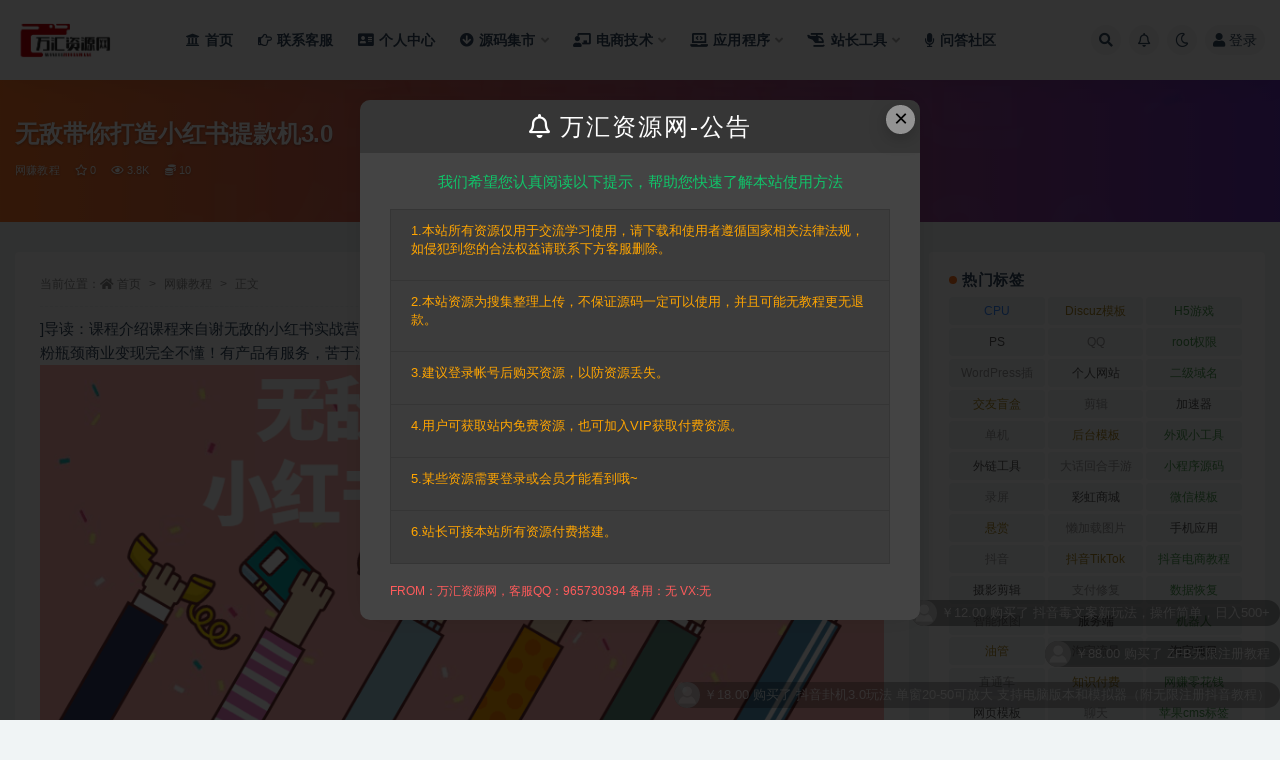

--- FILE ---
content_type: text/html; charset=UTF-8
request_url: https://www.dosxs.com/732.html
body_size: 20891
content:
<!doctype html>
<html lang="zh-Hans">
<head>
	<meta http-equiv="Content-Type" content="text/html; charset=UTF-8">
	<meta name="viewport" content="width=device-width, initial-scale=1, minimum-scale=1, maximum-scale=1">
	<link rel="profile" href="https://gmpg.org/xfn/11">
	<title>无敌带你打造小红书提款机3.0-万汇资源网</title>
<meta name='robots' content='max-image-preview:large' />
<meta name="keywords" content="网赚教程,">
<meta name="description" content="]导读：课程介绍课程来自谢无敌的小红书实战营3.0，价值7999元。想当博主零开始怎么做？尝试自己做小红书数据差！遇到涨粉瓶颈商业变现完全不懂！有产品有服务，苦于没有流量转化！&#8230; 课程介绍 课程来自谢无敌的小红书实战营3.0，价">
<meta property="og:title" content="无敌带你打造小红书提款机3.0">
<meta property="og:description" content="]导读：课程介绍课程来自谢无敌的小红书实战营3.0，价值7999元。想当博主零开始怎么做？尝试自己做小红书数据差！遇到涨粉瓶颈商业变现完全不懂！有产品有服务，苦于没有流量转化！&#8230; 课程介绍 课程来自谢无敌的小红书实战营3.0，价">
<meta property="og:type" content="article">
<meta property="og:url" content="https://www.dosxs.com/732.html">
<meta property="og:site_name" content="万汇资源网">
<meta property="og:image" content="https://www.dosxs.com/wp-content/uploads/2022/06/1656162307-0615a14564e51cb.png">
<link href="/wp-content/uploads/2022/05/1652278590-d836ab65b59329b.png" rel="icon">
<style id='wp-img-auto-sizes-contain-inline-css'>
img:is([sizes=auto i],[sizes^="auto," i]){contain-intrinsic-size:3000px 1500px}
/*# sourceURL=wp-img-auto-sizes-contain-inline-css */
</style>
<style id='classic-theme-styles-inline-css'>
/*! This file is auto-generated */
.wp-block-button__link{color:#fff;background-color:#32373c;border-radius:9999px;box-shadow:none;text-decoration:none;padding:calc(.667em + 2px) calc(1.333em + 2px);font-size:1.125em}.wp-block-file__button{background:#32373c;color:#fff;text-decoration:none}
/*# sourceURL=/wp-includes/css/classic-themes.min.css */
</style>
<link rel='stylesheet' id='bootstrap-css' href='https://www.dosxs.com/wp-content/themes/ripro-v2/assets/bootstrap/css/bootstrap.min.css?ver=4.6.0' media='all' />
<link rel='stylesheet' id='plugins-css' href='https://www.dosxs.com/wp-content/themes/ripro-v2/assets/css/plugins.css?ver=1.0.0' media='all' />
<link rel='stylesheet' id='app-css' href='https://www.dosxs.com/wp-content/themes/ripro-v2/assets/css/app.css?ver=5.9' media='all' />
<link rel='stylesheet' id='dark-css' href='https://www.dosxs.com/wp-content/themes/ripro-v2/assets/css/dark.css?ver=5.9' media='all' />
<link rel='stylesheet' id='van_home-css' href='https://www.dosxs.com/wp-content/themes/van/assets/css/van_home.css?van_ver=5.9&#038;ver=6.9' media='all' />
<link rel='stylesheet' id='van_widget-css' href='https://www.dosxs.com/wp-content/themes/van/assets/css/van_widget.css?van_ver=5.9&#038;ver=6.9' media='all' />
<link rel='stylesheet' id='csf-fa5-css' href='https://www.dosxs.com/wp-content/themes/ripro-v2/assets/font-awesome/css/all.min.css?ver=5.14.0' media='all' />
<link rel='stylesheet' id='csf-fa5-v4-shims-css' href='https://www.dosxs.com/wp-content/themes/ripro-v2/assets/font-awesome/css/v4-shims.min.css?ver=5.14.0' media='all' />
<script src="https://www.dosxs.com/wp-content/themes/ripro-v2/assets/js/jquery.min.js?ver=3.5.1" id="jquery-js"></script>
<link rel="canonical" href="https://www.dosxs.com/732.html" />
<link rel='shortlink' href='https://www.dosxs.com/?p=732' />
<link rel="icon" href="https://www.dosxs.com/wp-content/uploads/2024/04/1713270540-26f51c1dee69ffd-32x32.png" sizes="32x32" />
<link rel="icon" href="https://www.dosxs.com/wp-content/uploads/2024/04/1713270540-26f51c1dee69ffd-192x192.png" sizes="192x192" />
<link rel="apple-touch-icon" href="https://www.dosxs.com/wp-content/uploads/2024/04/1713270540-26f51c1dee69ffd-180x180.png" />
<meta name="msapplication-TileImage" content="https://www.dosxs.com/wp-content/uploads/2024/04/1713270540-26f51c1dee69ffd-270x270.png" />
<style id='global-styles-inline-css'>
:root{--wp--preset--aspect-ratio--square: 1;--wp--preset--aspect-ratio--4-3: 4/3;--wp--preset--aspect-ratio--3-4: 3/4;--wp--preset--aspect-ratio--3-2: 3/2;--wp--preset--aspect-ratio--2-3: 2/3;--wp--preset--aspect-ratio--16-9: 16/9;--wp--preset--aspect-ratio--9-16: 9/16;--wp--preset--color--black: #000000;--wp--preset--color--cyan-bluish-gray: #abb8c3;--wp--preset--color--white: #ffffff;--wp--preset--color--pale-pink: #f78da7;--wp--preset--color--vivid-red: #cf2e2e;--wp--preset--color--luminous-vivid-orange: #ff6900;--wp--preset--color--luminous-vivid-amber: #fcb900;--wp--preset--color--light-green-cyan: #7bdcb5;--wp--preset--color--vivid-green-cyan: #00d084;--wp--preset--color--pale-cyan-blue: #8ed1fc;--wp--preset--color--vivid-cyan-blue: #0693e3;--wp--preset--color--vivid-purple: #9b51e0;--wp--preset--gradient--vivid-cyan-blue-to-vivid-purple: linear-gradient(135deg,rgb(6,147,227) 0%,rgb(155,81,224) 100%);--wp--preset--gradient--light-green-cyan-to-vivid-green-cyan: linear-gradient(135deg,rgb(122,220,180) 0%,rgb(0,208,130) 100%);--wp--preset--gradient--luminous-vivid-amber-to-luminous-vivid-orange: linear-gradient(135deg,rgb(252,185,0) 0%,rgb(255,105,0) 100%);--wp--preset--gradient--luminous-vivid-orange-to-vivid-red: linear-gradient(135deg,rgb(255,105,0) 0%,rgb(207,46,46) 100%);--wp--preset--gradient--very-light-gray-to-cyan-bluish-gray: linear-gradient(135deg,rgb(238,238,238) 0%,rgb(169,184,195) 100%);--wp--preset--gradient--cool-to-warm-spectrum: linear-gradient(135deg,rgb(74,234,220) 0%,rgb(151,120,209) 20%,rgb(207,42,186) 40%,rgb(238,44,130) 60%,rgb(251,105,98) 80%,rgb(254,248,76) 100%);--wp--preset--gradient--blush-light-purple: linear-gradient(135deg,rgb(255,206,236) 0%,rgb(152,150,240) 100%);--wp--preset--gradient--blush-bordeaux: linear-gradient(135deg,rgb(254,205,165) 0%,rgb(254,45,45) 50%,rgb(107,0,62) 100%);--wp--preset--gradient--luminous-dusk: linear-gradient(135deg,rgb(255,203,112) 0%,rgb(199,81,192) 50%,rgb(65,88,208) 100%);--wp--preset--gradient--pale-ocean: linear-gradient(135deg,rgb(255,245,203) 0%,rgb(182,227,212) 50%,rgb(51,167,181) 100%);--wp--preset--gradient--electric-grass: linear-gradient(135deg,rgb(202,248,128) 0%,rgb(113,206,126) 100%);--wp--preset--gradient--midnight: linear-gradient(135deg,rgb(2,3,129) 0%,rgb(40,116,252) 100%);--wp--preset--font-size--small: 13px;--wp--preset--font-size--medium: 20px;--wp--preset--font-size--large: 36px;--wp--preset--font-size--x-large: 42px;--wp--preset--spacing--20: 0.44rem;--wp--preset--spacing--30: 0.67rem;--wp--preset--spacing--40: 1rem;--wp--preset--spacing--50: 1.5rem;--wp--preset--spacing--60: 2.25rem;--wp--preset--spacing--70: 3.38rem;--wp--preset--spacing--80: 5.06rem;--wp--preset--shadow--natural: 6px 6px 9px rgba(0, 0, 0, 0.2);--wp--preset--shadow--deep: 12px 12px 50px rgba(0, 0, 0, 0.4);--wp--preset--shadow--sharp: 6px 6px 0px rgba(0, 0, 0, 0.2);--wp--preset--shadow--outlined: 6px 6px 0px -3px rgb(255, 255, 255), 6px 6px rgb(0, 0, 0);--wp--preset--shadow--crisp: 6px 6px 0px rgb(0, 0, 0);}:where(.is-layout-flex){gap: 0.5em;}:where(.is-layout-grid){gap: 0.5em;}body .is-layout-flex{display: flex;}.is-layout-flex{flex-wrap: wrap;align-items: center;}.is-layout-flex > :is(*, div){margin: 0;}body .is-layout-grid{display: grid;}.is-layout-grid > :is(*, div){margin: 0;}:where(.wp-block-columns.is-layout-flex){gap: 2em;}:where(.wp-block-columns.is-layout-grid){gap: 2em;}:where(.wp-block-post-template.is-layout-flex){gap: 1.25em;}:where(.wp-block-post-template.is-layout-grid){gap: 1.25em;}.has-black-color{color: var(--wp--preset--color--black) !important;}.has-cyan-bluish-gray-color{color: var(--wp--preset--color--cyan-bluish-gray) !important;}.has-white-color{color: var(--wp--preset--color--white) !important;}.has-pale-pink-color{color: var(--wp--preset--color--pale-pink) !important;}.has-vivid-red-color{color: var(--wp--preset--color--vivid-red) !important;}.has-luminous-vivid-orange-color{color: var(--wp--preset--color--luminous-vivid-orange) !important;}.has-luminous-vivid-amber-color{color: var(--wp--preset--color--luminous-vivid-amber) !important;}.has-light-green-cyan-color{color: var(--wp--preset--color--light-green-cyan) !important;}.has-vivid-green-cyan-color{color: var(--wp--preset--color--vivid-green-cyan) !important;}.has-pale-cyan-blue-color{color: var(--wp--preset--color--pale-cyan-blue) !important;}.has-vivid-cyan-blue-color{color: var(--wp--preset--color--vivid-cyan-blue) !important;}.has-vivid-purple-color{color: var(--wp--preset--color--vivid-purple) !important;}.has-black-background-color{background-color: var(--wp--preset--color--black) !important;}.has-cyan-bluish-gray-background-color{background-color: var(--wp--preset--color--cyan-bluish-gray) !important;}.has-white-background-color{background-color: var(--wp--preset--color--white) !important;}.has-pale-pink-background-color{background-color: var(--wp--preset--color--pale-pink) !important;}.has-vivid-red-background-color{background-color: var(--wp--preset--color--vivid-red) !important;}.has-luminous-vivid-orange-background-color{background-color: var(--wp--preset--color--luminous-vivid-orange) !important;}.has-luminous-vivid-amber-background-color{background-color: var(--wp--preset--color--luminous-vivid-amber) !important;}.has-light-green-cyan-background-color{background-color: var(--wp--preset--color--light-green-cyan) !important;}.has-vivid-green-cyan-background-color{background-color: var(--wp--preset--color--vivid-green-cyan) !important;}.has-pale-cyan-blue-background-color{background-color: var(--wp--preset--color--pale-cyan-blue) !important;}.has-vivid-cyan-blue-background-color{background-color: var(--wp--preset--color--vivid-cyan-blue) !important;}.has-vivid-purple-background-color{background-color: var(--wp--preset--color--vivid-purple) !important;}.has-black-border-color{border-color: var(--wp--preset--color--black) !important;}.has-cyan-bluish-gray-border-color{border-color: var(--wp--preset--color--cyan-bluish-gray) !important;}.has-white-border-color{border-color: var(--wp--preset--color--white) !important;}.has-pale-pink-border-color{border-color: var(--wp--preset--color--pale-pink) !important;}.has-vivid-red-border-color{border-color: var(--wp--preset--color--vivid-red) !important;}.has-luminous-vivid-orange-border-color{border-color: var(--wp--preset--color--luminous-vivid-orange) !important;}.has-luminous-vivid-amber-border-color{border-color: var(--wp--preset--color--luminous-vivid-amber) !important;}.has-light-green-cyan-border-color{border-color: var(--wp--preset--color--light-green-cyan) !important;}.has-vivid-green-cyan-border-color{border-color: var(--wp--preset--color--vivid-green-cyan) !important;}.has-pale-cyan-blue-border-color{border-color: var(--wp--preset--color--pale-cyan-blue) !important;}.has-vivid-cyan-blue-border-color{border-color: var(--wp--preset--color--vivid-cyan-blue) !important;}.has-vivid-purple-border-color{border-color: var(--wp--preset--color--vivid-purple) !important;}.has-vivid-cyan-blue-to-vivid-purple-gradient-background{background: var(--wp--preset--gradient--vivid-cyan-blue-to-vivid-purple) !important;}.has-light-green-cyan-to-vivid-green-cyan-gradient-background{background: var(--wp--preset--gradient--light-green-cyan-to-vivid-green-cyan) !important;}.has-luminous-vivid-amber-to-luminous-vivid-orange-gradient-background{background: var(--wp--preset--gradient--luminous-vivid-amber-to-luminous-vivid-orange) !important;}.has-luminous-vivid-orange-to-vivid-red-gradient-background{background: var(--wp--preset--gradient--luminous-vivid-orange-to-vivid-red) !important;}.has-very-light-gray-to-cyan-bluish-gray-gradient-background{background: var(--wp--preset--gradient--very-light-gray-to-cyan-bluish-gray) !important;}.has-cool-to-warm-spectrum-gradient-background{background: var(--wp--preset--gradient--cool-to-warm-spectrum) !important;}.has-blush-light-purple-gradient-background{background: var(--wp--preset--gradient--blush-light-purple) !important;}.has-blush-bordeaux-gradient-background{background: var(--wp--preset--gradient--blush-bordeaux) !important;}.has-luminous-dusk-gradient-background{background: var(--wp--preset--gradient--luminous-dusk) !important;}.has-pale-ocean-gradient-background{background: var(--wp--preset--gradient--pale-ocean) !important;}.has-electric-grass-gradient-background{background: var(--wp--preset--gradient--electric-grass) !important;}.has-midnight-gradient-background{background: var(--wp--preset--gradient--midnight) !important;}.has-small-font-size{font-size: var(--wp--preset--font-size--small) !important;}.has-medium-font-size{font-size: var(--wp--preset--font-size--medium) !important;}.has-large-font-size{font-size: var(--wp--preset--font-size--large) !important;}.has-x-large-font-size{font-size: var(--wp--preset--font-size--x-large) !important;}
/*# sourceURL=global-styles-inline-css */
</style>
<link rel='stylesheet' id='barrage-css' href='https://www.dosxs.com/wp-content/themes/van/assets/css/footer/footer.css?ver=6.9' media='all' />
</head>
<body class="wp-singular post-template-default single single-post postid-732 single-format-standard wp-theme-ripro-v2 wp-child-theme-van wide-screen navbar-sticky with-hero hero-wide hero-image pagination-infinite_button no-off-canvas sidebar-right">
<div id="app" class="site">
	
<header class="site-header">
    <div class="container">
	    <div class="navbar">
			  <div class="logo-wrapper">
          <a href="https://www.dosxs.com/">
        <img class="logo regular" src="/wp-content/uploads/2022/05/1653871533-e3ceb5881a0a1fd.png" alt="万汇资源网">
      </a>
    
  </div> 			
			<div class="sep"></div>
			
			<nav class="main-menu d-none d-lg-block">
			<ul id="menu-menu-1" class="nav-list u-plain-list"><li class="menu-item menu-item-type-custom menu-item-object-custom menu-item-home"><a href="https://www.dosxs.com/"><i class="fas fa-university"></i>首页</a></li>
<li class="menu-item menu-item-type-post_type menu-item-object-page"><a href="https://www.dosxs.com/%e8%81%94%e7%b3%bb%e5%ae%a2%e6%9c%8d"><i class="far fa-hand-point-right"></i>联系客服</a></li>
<li class="menu-item menu-item-type-post_type menu-item-object-page"><a href="https://www.dosxs.com/user"><i class="fas fa-address-card"></i>个人中心</a></li>
<li class="menu-item menu-item-type-taxonomy menu-item-object-category menu-item-has-children"><a href="https://www.dosxs.com/yuanma"><i class="fas fa-arrow-circle-down"></i>源码集市</a>
<ul class="sub-menu">
	<li class="menu-item menu-item-type-taxonomy menu-item-object-category menu-item-has-children"><a href="https://www.dosxs.com/yuanma/youxiyuanma"><i class="fas fa-arrow-alt-circle-right"></i>游戏源码</a>
	<ul class="sub-menu">
		<li class="menu-item menu-item-type-taxonomy menu-item-object-category"><a href="https://www.dosxs.com/yuanma/youxiyuanma/yyym">页游源码</a></li>
		<li class="menu-item menu-item-type-taxonomy menu-item-object-category"><a href="https://www.dosxs.com/yuanma/youxiyuanma/wydj">网游单机</a></li>
		<li class="menu-item menu-item-type-taxonomy menu-item-object-category"><a href="https://www.dosxs.com/yuanma/youxiyuanma/html5yx">HTML5游戏</a></li>
		<li class="menu-item menu-item-type-taxonomy menu-item-object-category"><a href="https://www.dosxs.com/yuanma/youxiyuanma/duanyou">端游源码</a></li>
		<li class="menu-item menu-item-type-taxonomy menu-item-object-category"><a href="https://www.dosxs.com/yuanma/youxiyuanma/shouyou">手游源码</a></li>
	</ul>
</li>
	<li class="menu-item menu-item-type-taxonomy menu-item-object-category menu-item-has-children"><a href="https://www.dosxs.com/wanzhan"><i class="far fa-hand-point-right"></i>网站源码</a>
	<ul class="sub-menu">
		<li class="menu-item menu-item-type-taxonomy menu-item-object-category"><a href="https://www.dosxs.com/wanzhan/ltyxzb">聊天/游戏/直播</a></li>
		<li class="menu-item menu-item-type-taxonomy menu-item-object-category"><a href="https://www.dosxs.com/wanzhan/zyxzjs">资源/下载/技术</a></li>
		<li class="menu-item menu-item-type-taxonomy menu-item-object-category"><a href="https://www.dosxs.com/wanzhan/bgrjdn">办公/软件/电脑</a></li>
		<li class="menu-item menu-item-type-taxonomy menu-item-object-category"><a href="https://www.dosxs.com/wanzhan/jrlcqk">金融/理财/区块</a></li>
		<li class="menu-item menu-item-type-taxonomy menu-item-object-category"><a href="https://www.dosxs.com/wanzhan/cylysy">餐饮/旅游/摄影</a></li>
		<li class="menu-item menu-item-type-taxonomy menu-item-object-category"><a href="https://www.dosxs.com/wanzhan/dsfkzf">云商/资源/支付</a></li>
		<li class="menu-item menu-item-type-taxonomy menu-item-object-category"><a href="https://www.dosxs.com/wanzhan/hytgjl">会员/推广/交流</a></li>
		<li class="menu-item menu-item-type-taxonomy menu-item-object-category"><a href="https://www.dosxs.com/wanzhan/tpsczy">图片/素材/资源</a></li>
		<li class="menu-item menu-item-type-taxonomy menu-item-object-category"><a href="https://www.dosxs.com/wanzhan/xsyldh">小说/友链/导航</a></li>
		<li class="menu-item menu-item-type-taxonomy menu-item-object-category"><a href="https://www.dosxs.com/wanzhan/fczxcz">房产/装修/出租</a></li>
		<li class="menu-item menu-item-type-taxonomy menu-item-object-category"><a href="https://www.dosxs.com/wanzhan/xyjyzf">校园/教育/政府</a></li>
		<li class="menu-item menu-item-type-taxonomy menu-item-object-category"><a href="https://www.dosxs.com/wanzhan/tkwdsc">淘客/网店/商城</a></li>
		<li class="menu-item menu-item-type-taxonomy menu-item-object-category"><a href="https://www.dosxs.com/wanzhan/dyspyy">电影/视频/音乐</a></li>
		<li class="menu-item menu-item-type-taxonomy menu-item-object-category"><a href="https://www.dosxs.com/wanzhan/kjymjz">空间/域名/建站</a></li>
		<li class="menu-item menu-item-type-taxonomy menu-item-object-category"><a href="https://www.dosxs.com/wanzhan/qygsgzs">企业/公司/工作室</a></li>
		<li class="menu-item menu-item-type-custom menu-item-object-custom"><a href="/xuexi">站长学院</a></li>
	</ul>
</li>
	<li class="menu-item menu-item-type-taxonomy menu-item-object-category menu-item-has-children"><a href="https://www.dosxs.com/wymb"><i class="fas fa-hdd"></i>网页模板</a>
	<ul class="sub-menu">
		<li class="menu-item menu-item-type-taxonomy menu-item-object-category"><a href="https://www.dosxs.com/wymb/mbsc">模板素材</a></li>
		<li class="menu-item menu-item-type-taxonomy menu-item-object-category menu-item-has-children"><a href="https://www.dosxs.com/cjsc">插件素材</a>
		<ul class="sub-menu">
			<li class="menu-item menu-item-type-taxonomy menu-item-object-category"><a href="https://www.dosxs.com/cjsc/cssdm">CSS代码素材</a></li>
			<li class="menu-item menu-item-type-taxonomy menu-item-object-category"><a href="https://www.dosxs.com/cjsc/jquerycj">JQUERY插件</a></li>
			<li class="menu-item menu-item-type-taxonomy menu-item-object-category"><a href="https://www.dosxs.com/cjsc/html5sc">HTML5素材</a></li>
		</ul>
</li>
		<li class="menu-item menu-item-type-taxonomy menu-item-object-category"><a href="https://www.dosxs.com/wymb/scwz">商城网站</a></li>
		<li class="menu-item menu-item-type-taxonomy menu-item-object-category"><a href="https://www.dosxs.com/wymb/grwz">个人网站</a></li>
		<li class="menu-item menu-item-type-taxonomy menu-item-object-category"><a href="https://www.dosxs.com/wymb/htmb">后台模板</a></li>
		<li class="menu-item menu-item-type-taxonomy menu-item-object-category"><a href="https://www.dosxs.com/wymb/dymb">单页模板</a></li>
		<li class="menu-item menu-item-type-taxonomy menu-item-object-category"><a href="https://www.dosxs.com/wymb/qywz">企业网站</a></li>
		<li class="menu-item menu-item-type-taxonomy menu-item-object-category"><a href="https://www.dosxs.com/wymb/xysmb">响应式模板</a></li>
		<li class="menu-item menu-item-type-taxonomy menu-item-object-category"><a href="https://www.dosxs.com/wymb/ztmb">专题模板</a></li>
	</ul>
</li>
	<li class="menu-item menu-item-type-taxonomy menu-item-object-category menu-item-has-children"><a href="https://www.dosxs.com/sjym"><i class="fas fa-hands"></i>手机源码</a>
	<ul class="sub-menu">
		<li class="menu-item menu-item-type-taxonomy menu-item-object-category"><a href="https://www.dosxs.com/sjym/appym">APP源码</a></li>
		<li class="menu-item menu-item-type-taxonomy menu-item-object-category"><a href="https://www.dosxs.com/sjym/h5ym">手机H5源码</a></li>
		<li class="menu-item menu-item-type-taxonomy menu-item-object-category"><a href="https://www.dosxs.com/sjym/xcxym">小程序源码</a></li>
		<li class="menu-item menu-item-type-taxonomy menu-item-object-category"><a href="https://www.dosxs.com/sjym/wxmb">微信模板</a></li>
	</ul>
</li>
	<li class="menu-item menu-item-type-taxonomy menu-item-object-category menu-item-has-children"><a href="https://www.dosxs.com/muban"><i class="fas fa-hands-helping"></i>网站模板</a>
	<ul class="sub-menu">
		<li class="menu-item menu-item-type-taxonomy menu-item-object-category"><a href="https://www.dosxs.com/muban/discuzmb">Discuz模板</a></li>
		<li class="menu-item menu-item-type-taxonomy menu-item-object-category"><a href="https://www.dosxs.com/muban/emlogmb">EMLOG模板</a></li>
		<li class="menu-item menu-item-type-taxonomy menu-item-object-category"><a href="https://www.dosxs.com/muban/wordpresszt">wordpress主题</a></li>
		<li class="menu-item menu-item-type-taxonomy menu-item-object-category"><a href="https://www.dosxs.com/muban/zmcmsmb">织梦CMS模板</a></li>
		<li class="menu-item menu-item-type-taxonomy menu-item-object-category"><a href="https://www.dosxs.com/muban/dgcmsmb">帝国CMS模板</a></li>
		<li class="menu-item menu-item-type-taxonomy menu-item-object-category"><a href="https://www.dosxs.com/muban/yycmsmb">易优CMS模板</a></li>
	</ul>
</li>
</ul>
</li>
<li class="menu-item menu-item-type-custom menu-item-object-custom menu-item-has-children"><a href="/fuwu"><i class="fas fa-chalkboard-teacher"></i>电商技术</a>
<ul class="sub-menu">
	<li class="menu-item menu-item-type-taxonomy menu-item-object-category"><a href="https://www.dosxs.com/taobao">淘宝教程</a></li>
	<li class="menu-item menu-item-type-taxonomy menu-item-object-category"><a href="https://www.dosxs.com/jingdong">京东教程</a></li>
	<li class="menu-item menu-item-type-taxonomy menu-item-object-category"><a href="https://www.dosxs.com/ks">快手教程</a></li>
	<li class="menu-item menu-item-type-taxonomy menu-item-object-category current-post-ancestor current-menu-parent current-post-parent"><a href="https://www.dosxs.com/wangzhuan">网赚教程</a></li>
	<li class="menu-item menu-item-type-taxonomy menu-item-object-category"><a href="https://www.dosxs.com/douyin">抖音教程</a></li>
	<li class="menu-item menu-item-type-taxonomy menu-item-object-category"><a href="https://www.dosxs.com/jishu">技术教程</a></li>
	<li class="menu-item menu-item-type-taxonomy menu-item-object-category"><a href="https://www.dosxs.com/zfb">支付宝教程</a></li>
	<li class="menu-item menu-item-type-taxonomy menu-item-object-category"><a href="https://www.dosxs.com/pingduoduo">拼多多教程</a></li>
	<li class="menu-item menu-item-type-taxonomy menu-item-object-category"><a href="https://www.dosxs.com/ymx">亚马逊教程</a></li>
	<li class="menu-item menu-item-type-taxonomy menu-item-object-category"><a href="https://www.dosxs.com/qqweixin">QQ微信技术</a></li>
</ul>
</li>
<li class="menu-item menu-item-type-custom menu-item-object-custom menu-item-has-children"><a href="/yingyong"><i class="fas fa-laptop-code"></i>应用程序</a>
<ul class="sub-menu">
	<li class="menu-item menu-item-type-taxonomy menu-item-object-category"><a href="https://www.dosxs.com/yycx/sjyy">手机软件应用</a></li>
	<li class="menu-item menu-item-type-taxonomy menu-item-object-category"><a href="https://www.dosxs.com/yycx/diannao">电脑软件应用</a></li>
</ul>
</li>
<li class="menu-item menu-item-type-custom menu-item-object-custom menu-item-has-children"><a href="/gonggao"><i class="fas fa-helicopter"></i>站长工具</a>
<ul class="sub-menu">
	<li class="menu-item menu-item-type-post_type menu-item-object-page"><a href="https://www.dosxs.com/user">个人中心</a></li>
	<li class="menu-item menu-item-type-post_type menu-item-object-page"><a href="https://www.dosxs.com/qqqun">QQ群联盟</a></li>
	<li class="menu-item menu-item-type-post_type menu-item-object-page"><a href="https://www.dosxs.com/%e7%bd%91%e7%ab%99%e5%85%ac%e5%91%8a">网站公告</a></li>
	<li class="menu-item menu-item-type-post_type menu-item-object-page"><a href="https://www.dosxs.com/blinks">申请友链</a></li>
	<li class="menu-item menu-item-type-custom menu-item-object-custom"><a href="https://www.dosxs.com/user/tou">文章投稿返佣金</a></li>
</ul>
</li>
<li class="menu-item menu-item-type-custom menu-item-object-custom"><a href="/question"><i class="fas fa-microphone"></i>问答社区</a></li>
</ul>			</nav>
			
			<div class="actions">
												<span class="btn btn-sm search-open navbar-button ml-2" rel="nofollow noopener noreferrer" data-action="omnisearch-open" data-target="#omnisearch" title="搜索"><i class="fas fa-search"></i></span>
				
								<span class="btn btn-sm toggle-notify navbar-button ml-2" rel="nofollow noopener noreferrer" title="公告"><i class="fa fa-bell-o"></i></span>
				
						        <span class="btn btn-sm toggle-dark navbar-button ml-2" rel="nofollow noopener noreferrer" title="夜间模式"><i class="fa fa-moon-o"></i></span>
                                
				<!-- user navbar dropdown  -->
		        				<a class="login-btn navbar-button ml-2" rel="nofollow noopener noreferrer" href="#"><i class="fa fa-user mr-1"></i>登录</a>
								<!-- user navbar dropdown -->

                
		        <div class="burger"></div>

		        
		    </div>
		    
	    </div>
    </div>
</header>

<div class="header-gap"></div>


<div class="hero lazyload visible" data-bg="https://www.dosxs.com/wp-content/uploads/2022/06/1656162307-0615a14564e51cb.png">
<div class="container"><header class="entry-header">
<h1 class="entry-title">无敌带你打造小红书提款机3.0</h1>          <div class="entry-meta">
            
                          <span class="meta-category">
                <a href="https://www.dosxs.com/wangzhuan" rel="category">网赚教程</a>
              </span>
                            <span class="meta-favnum"><i class="far fa-star"></i> 0</span>
                            <span class="meta-views"><i class="fa fa-eye"></i> 3.8K</span>
            <span class="meta-shhop-icon"><i class="fas fa-coins"></i> 10</span>                <span class="meta-edit"></span>
            

          </div>
        </header>
</div></div>	<main id="main" role="main" class="site-content">
<div class="container">
	<div class="row">
		<div class="content-column col-lg-9">
			<div class="content-area">
				<article id="post-732" class="article-content post-732 post type-post status-publish format-standard hentry category-wangzhuan">

  <div class="container">
        <div class="article-crumb"><ol class="breadcrumb">当前位置：<li class="home"><i class="fa fa-home"></i> <a href="https://www.dosxs.com">首页</a></li><li><a href="https://www.dosxs.com/wangzhuan">网赚教程</a></li><li class="active">正文</li></ol></div>
    
    
      
    <div class="entry-wrapper">
            <div class="entry-content u-text-format u-clearfix">
        <div class="info-txt pd15 mb15">]导读：课程介绍课程来自谢无敌的小红书实战营3.0，价值7999元。想当博主零开始怎么做？尝试自己做小红书数据差！遇到涨粉瓶颈商业变现完全不懂！有产品有服务，苦于没有流量转化！&#8230;</div>
<div class="tx-text f-16 mb15">
<div class="newsad"></div>
<div id="iddahe_com_style_div">
<div class="viewall_plugin">
<p><img fetchpriority="high" decoding="async" width="900" height="383" class="alignnone size-full wp-image-733" title="1656162307-0615a14564e51cb" src="https://www.dosxs.com/wp-content/uploads/2022/06/1656162307-0615a14564e51cb.png" alt="1656162307-0615a14564e51cb"   /></p>
<h6>课程介绍</h6>
<p>课程来自谢无敌的小红书实战营3.0，价值7999元。想当博主零开始怎么做？尝试自己做小红书数据差！遇到涨粉瓶颈商业变现完全不懂！有产品有服务，苦于没有流量转化！怎么通过小红书把流量引导门店来？这些问题通通帮你解决。</p>
<h6>学习地址<div class="ripay-content card mb-4"><div class="card-body"><span class="badge badge-info-lighten"><i class="fas fa-lock mr-1"></i> 隐藏内容</span><div class="d-flex justify-content-center"><div class="text-center mb-4"><p class="text-muted m-0">此处内容需要权限查看</p><ul class="pricing-options"><li><span>普通会员</span><b>10积分</b></li><li><span>终身永久会员</span><b>免费<small class="badge badge-danger-lighten ml-2">推荐</small></b></li></ul><button type="button" class="btn btn-dark btn-sm click-pay-post" data-postid="732" data-nonce="fcc77bf520" data-price="10"><i class="fas fa-coins"></i> 购买本内容</button></div></div></div></div></h6>
</div>
</div>
</div>
<div class="pt-0 d-none d-block d-xl-none d-lg-none"><aside id="header-widget-shop-down" class="widget-area"><p></p></aside></div><div class="post-note alert alert-warning mt-2" role="alert"><small><strong>公告 ： </strong> 本站【www.dosxs.com】提供的源码、模板、插件等等其他资源，不包含技术服务请大家谅解。赞助本站VIP会员免费提供技术服务以及远程协助 。 </small><br>
<small><strong>说明：</strong>  教程版权归原作者所有,本站只是负责搜集整理，不承担任何技术及版权问题。在本站下载任何教程仅提供学习参考，不得用于商业用途，请在下载后在24小时内删除</small><br>
<small><strong>须知：</strong> 本网站资源来源于网络收集，如有侵权，请联系站长进行删除处理。分享目的仅供大家学习和交流，请不要用于商业用途，否则后果自负。</small><br>
<small><strong>声明：</strong> 本站提供的教程均为网上搜集，如果该程序涉及或侵害到您的版权可联系我们进行处理。</small></div>
<div class="entry-share">
	<div class="row">
		<div class="col d-none d-lg-block">
            
                            <a class="share-author" href="https://www.dosxs.com/author/万汇资源网">
                    <img alt='' data-src='//www.dosxs.com/wp-content/uploads/1234/01/1658825413-bb9d68cb6ba135e.jpg' class='lazyload avatar avatar-50 photo' height='50' width='50' />万汇资源网<span class="badge badge-danger-lighten" ">终身永久会员</span>                </a>
            			
		</div>
		<div class="col-auto mb-3 mb-lg-0">

            <button class="btn btn-sm btn-white" data-toggle="tooltip" data-html="true" data-placement="top" title="&lt;span class=&quot;reward-qrcode&quot;&gt;&lt;span&gt; &lt;img src=&quot;https://www.dosxs.com/wp-content/uploads/2022/06/1654351754-175a72bf6483dd8.png&quot;&gt; 支付宝扫一扫 &lt;/span&gt;&lt;span&gt; &lt;img src=&quot;https://www.dosxs.com/wp-content/uploads/2022/06/1654351930-7d41939ac6c33fd.png&quot;&gt; 微信扫一扫 &lt;/span&gt;&lt;/span&gt;"><i class="fa fa-qrcode"></i> 打赏</button>
			<button class="go-star-btn btn btn-sm btn-white" data-id="732"><i class="far fa-star"></i> 收藏</button>            
			                <button class="share-poster btn btn-sm btn-white" data-id="732" title="文章封面图"><i class="fa fa-share-alt"></i> 海报</button>
                        
            <button class="go-copy btn btn-sm btn-white" data-toggle="tooltip" data-placement="top" title="点击复制链接" data-clipboard-text="https://www.dosxs.com/732.html"><i class="fas fa-link"></i> 链接</button>
		</div>
	</div>
</div>

      </div>
          </div>
    

  </div>
</article>

<div class="entry-navigation">
	<div class="row">
            	<div class="col-lg-6 col-12">
            <a class="entry-page-prev" href="https://www.dosxs.com/730.html" title="华为双HCIE美女讲师全程授课">
                <div class="entry-page-icon"><i class="fas fa-arrow-left"></i></div>
                <div class="entry-page-info">
                    <span class="d-block rnav">上一篇</span>
                    <span class="d-block title">华为双HCIE美女讲师全程授课</span>
                </div>
            </a> 
        </div>
                    	<div class="col-lg-6 col-12">
            <a class="entry-page-next" href="https://www.dosxs.com/734.html" title="保姆级PR剪辑指南入行课程">
                <div class="entry-page-info">
                    <span class="d-block rnav">下一篇</span>
                    <span class="d-block title">保姆级PR剪辑指南入行课程</span>
                </div>
                <div class="entry-page-icon"><i class="fas fa-arrow-right"></i></div>
            </a>
        </div>
            </div>
</div>    <div class="related-posts">
        <h3 class="u-border-title">相关文章</h3>
        <div class="row">
                      <div class="col-lg-6 col-12">
              <article id="post-6575" class="post post-list post-6575 type-post status-publish format-standard has-post-thumbnail hentry category-appym category-cssdm category-discuzmb category-emlogmb category-html5yx category-html5sc category-jquerycj category-qqweixin category-wordpresszt category-ztmb category-grwz category-dsfkzf category-ymx category-jingdong category-qygsgzs category-qywz category-hytgjl category-bgrjdn category-dymb category-htmb category-xysmb category-scwz category-tpsczy category-xcxym category-xsyldh category-dgcmsmb category-yycx category-wxmb category-ks category-fczxcz category-h5ym category-sjym category-sjyy category-shouyou category-jishu category-douyin category-pingduoduo category-cjsc category-zfb category-yycmsmb category-xyjyzf category-mbsc category-taobao category-tkwdsc category-youxiyuanma category-yuanma category-dyspyy category-diannao category-kjymjz category-duanyou category-zmcmsmb category-wydj category-muban category-wanzhan category-wangzhuan category-wymb category-ltyxzb category-zyxzjs category-jrlcqk category-yyym category-cylysy">
                  <div class="entry-media"><div class="placeholder" style="padding-bottom: 66.666666666667%"><a target="_blank" href="https://www.dosxs.com/6575.html" title="2025年11月蕞新ZFB强提7种方案" rel="nofollow noopener noreferrer"><img class="lazyload" data-src="https://www.dosxs.com/wp-content/uploads/2025/11/1762087330-3eee5d81bdde4bd-300x195.jpg" src="/wp-content/themes/ripro-v2/assets/img/thumb-ing.gif" alt="2025年11月蕞新ZFB强提7种方案" /></a></div></div>                  <div class="entry-wrapper">
                    <header class="entry-header"><h2 class="entry-title"><a target="_blank" href="https://www.dosxs.com/6575.html" title="2025年11月蕞新ZFB强提7种方案" rel="bookmark">2025年11月蕞新ZFB强提7种方案</a></h2></header>
                                        <div class="entry-footer">          <div class="entry-meta">
            
                          <span class="meta-category">
                <a href="https://www.dosxs.com/sjym/appym" rel="category">APP源码</a>
              </span>
                          <span class="meta-date">
                  <time datetime="2025-11-04T16:23:32+08:00">
                    <i class="fa fa-clock-o"></i>
                    3 月前                  </time>
              </span>
                            <span class="meta-views"><i class="fa fa-eye"></i> 8.7K</span>
            <span class="meta-shhop-icon"><i class="fas fa-coins"></i> 288</span>

          </div>
        </div>
                                    </div>
            </article>
          </div>
                      <div class="col-lg-6 col-12">
              <article id="post-6591" class="post post-list post-6591 type-post status-publish format-standard hentry category-qqweixin category-ks category-sjyy category-jishu category-zfb category-taobao category-diannao category-wangzhuan">
                  <div class="entry-media"><div class="placeholder" style="padding-bottom: 66.666666666667%"><a target="_blank" href="https://www.dosxs.com/6591.html" title="新ACE云手机" rel="nofollow noopener noreferrer"><img class="lazyload" data-src="https://www.dosxs.com/wp-content/uploads/2025/10/1761567951-10e54b9563d98d8.png" src="/wp-content/themes/ripro-v2/assets/img/thumb-ing.gif" alt="新ACE云手机" /></a></div></div>                  <div class="entry-wrapper">
                    <header class="entry-header"><h2 class="entry-title"><a target="_blank" href="https://www.dosxs.com/6591.html" title="新ACE云手机" rel="bookmark">新ACE云手机</a></h2></header>
                                        <div class="entry-footer">          <div class="entry-meta">
            
                          <span class="meta-category">
                <a href="https://www.dosxs.com/qqweixin" rel="category">QQ微信教程</a>
              </span>
                          <span class="meta-date">
                  <time datetime="2025-10-27T20:26:54+08:00">
                    <i class="fa fa-clock-o"></i>
                    3 月前                  </time>
              </span>
                            <span class="meta-views"><i class="fa fa-eye"></i> 935</span>
            <span class="meta-shhop-icon"><i class="fas fa-coins"></i> 28</span>

          </div>
        </div>
                                    </div>
            </article>
          </div>
                      <div class="col-lg-6 col-12">
              <article id="post-6543" class="post post-list post-6543 type-post status-publish format-standard has-post-thumbnail hentry category-dsfkzf category-wangzhuan category-jrlcqk">
                  <div class="entry-media"><div class="placeholder" style="padding-bottom: 66.666666666667%"><a target="_blank" href="https://www.dosxs.com/6543.html" title="新版本海外tiktok多语言抢单系统源码/带文本搭建教程" rel="nofollow noopener noreferrer"><img class="lazyload" data-src="https://www.dosxs.com/wp-content/uploads/2025/05/1747924100-8b74db847b3c160.jpg" src="/wp-content/themes/ripro-v2/assets/img/thumb-ing.gif" alt="新版本海外tiktok多语言抢单系统源码/带文本搭建教程" /></a></div></div>                  <div class="entry-wrapper">
                    <header class="entry-header"><h2 class="entry-title"><a target="_blank" href="https://www.dosxs.com/6543.html" title="新版本海外tiktok多语言抢单系统源码/带文本搭建教程" rel="bookmark">新版本海外tiktok多语言抢单系统源码/带文本搭建教程</a></h2></header>
                                        <div class="entry-footer">          <div class="entry-meta">
            
                          <span class="meta-category">
                <a href="https://www.dosxs.com/wanzhan/dsfkzf" rel="category">云商/资源/支付</a>
              </span>
                          <span class="meta-date">
                  <time datetime="2025-05-22T22:29:32+08:00">
                    <i class="fa fa-clock-o"></i>
                    8 月前                  </time>
              </span>
                            <span class="meta-views"><i class="fa fa-eye"></i> 2.2K</span>
            <span class="meta-shhop-icon"><i class="fas fa-coins"></i> 免费</span>

          </div>
        </div>
                                    </div>
            </article>
          </div>
                      <div class="col-lg-6 col-12">
              <article id="post-6465" class="post post-list post-6465 type-post status-publish format-standard has-post-thumbnail hentry category-wangzhuan">
                  <div class="entry-media"><div class="placeholder" style="padding-bottom: 66.666666666667%"><a target="_blank" href="https://www.dosxs.com/6465.html" title="IP剪辑师实操课：涨粉跑模型起号到变现，挂车视频打造爆款带货" rel="nofollow noopener noreferrer"><img class="lazyload" data-src="https://www.dosxs.com/wp-content/uploads/2025/02/1740744901-a6487d50632c9ec.jpg" src="/wp-content/themes/ripro-v2/assets/img/thumb-ing.gif" alt="IP剪辑师实操课：涨粉跑模型起号到变现，挂车视频打造爆款带货" /></a></div></div>                  <div class="entry-wrapper">
                    <header class="entry-header"><h2 class="entry-title"><a target="_blank" href="https://www.dosxs.com/6465.html" title="IP剪辑师实操课：涨粉跑模型起号到变现，挂车视频打造爆款带货" rel="bookmark">IP剪辑师实操课：涨粉跑模型起号到变现，挂车视频打造爆款带货</a></h2></header>
                                        <div class="entry-footer">          <div class="entry-meta">
            
                          <span class="meta-category">
                <a href="https://www.dosxs.com/wangzhuan" rel="category">网赚教程</a>
              </span>
                          <span class="meta-date">
                  <time datetime="2025-02-28T20:15:32+08:00">
                    <i class="fa fa-clock-o"></i>
                    11 月前                  </time>
              </span>
                            <span class="meta-views"><i class="fa fa-eye"></i> 2.5K</span>
            <span class="meta-shhop-icon"><i class="fas fa-coins"></i> 22</span>

          </div>
        </div>
                                    </div>
            </article>
          </div>
                  </div>
    </div>


<div id="comments" class="entry-comments">
    	<div id="respond" class="comment-respond">
		<h3 id="reply-title" class="comment-reply-title">发表回复 <small><a rel="nofollow" id="cancel-comment-reply-link" href="/732.html#respond" style="display:none;">取消回复</a></small></h3><div class="comment-form"><div class="comment-must-login">您需要登录后才可以发表评论...</div><div class="form-submit"><div class="form-submit-text float-left"><a class="login-btn" href="javascript:;">登录...</a> 后才能评论</div> <input name="submit" type="submit" id="must-submit" class="submit disabled" value="发表" disabled></div></div>	</div><!-- #respond -->
		</div>
			</div>
		</div>
					<div class="sidebar-column col-lg-3">
				<aside id="secondary" class="widget-area">
	<div id="tag_cloud-2" class="widget widget_tag_cloud"><h5 class="widget-title">热门标签</h5><div class="tagcloud"><a href="https://www.dosxs.com/tag/cpu" class="tag-cloud-link tag-link-136 tag-link-position-1" style="font-size: 14.577181208054pt;" aria-label="CPU (9 项)">CPU</a>
<a href="https://www.dosxs.com/tag/dzmb" class="tag-cloud-link tag-link-90 tag-link-position-2" style="font-size: 8pt;" aria-label="Discuz模板 (1 项)">Discuz模板</a>
<a href="https://www.dosxs.com/tag/h5youxi" class="tag-cloud-link tag-link-124 tag-link-position-3" style="font-size: 12.510067114094pt;" aria-label="H5游戏 (5 项)">H5游戏</a>
<a href="https://www.dosxs.com/tag/ps" class="tag-cloud-link tag-link-137 tag-link-position-4" style="font-size: 17.959731543624pt;" aria-label="PS (22 项)">PS</a>
<a href="https://www.dosxs.com/tag/qq" class="tag-cloud-link tag-link-135 tag-link-position-5" style="font-size: 16.456375838926pt;" aria-label="QQ (15 项)">QQ</a>
<a href="https://www.dosxs.com/tag/rootqx" class="tag-cloud-link tag-link-121 tag-link-position-6" style="font-size: 11.758389261745pt;" aria-label="root权限 (4 项)">root权限</a>
<a href="https://www.dosxs.com/tag/wordpress%e6%8f%92%e4%bb%b6" class="tag-cloud-link tag-link-149 tag-link-position-7" style="font-size: 8pt;" aria-label="WordPress插件 (1 项)">WordPress插件</a>
<a href="https://www.dosxs.com/tag/gerenwangz" class="tag-cloud-link tag-link-92 tag-link-position-8" style="font-size: 9.6912751677852pt;" aria-label="个人网站 (2 项)">个人网站</a>
<a href="https://www.dosxs.com/tag/%e4%ba%8c%e7%ba%a7%e5%9f%9f%e5%90%8d" class="tag-cloud-link tag-link-151 tag-link-position-9" style="font-size: 9.6912751677852pt;" aria-label="二级域名 (2 项)">二级域名</a>
<a href="https://www.dosxs.com/tag/jymh" class="tag-cloud-link tag-link-98 tag-link-position-10" style="font-size: 10.818791946309pt;" aria-label="交友盲盒 (3 项)">交友盲盒</a>
<a href="https://www.dosxs.com/tag/%e5%89%aa%e8%be%91" class="tag-cloud-link tag-link-146 tag-link-position-11" style="font-size: 14.577181208054pt;" aria-label="剪辑 (9 项)">剪辑</a>
<a href="https://www.dosxs.com/tag/%e5%8a%a0%e9%80%9f%e5%99%a8" class="tag-cloud-link tag-link-134 tag-link-position-12" style="font-size: 14.577181208054pt;" aria-label="加速器 (9 项)">加速器</a>
<a href="https://www.dosxs.com/tag/danji" class="tag-cloud-link tag-link-125 tag-link-position-13" style="font-size: 14.107382550336pt;" aria-label="单机 (8 项)">单机</a>
<a href="https://www.dosxs.com/tag/houtaimub" class="tag-cloud-link tag-link-127 tag-link-position-14" style="font-size: 10.818791946309pt;" aria-label="后台模板 (3 项)">后台模板</a>
<a href="https://www.dosxs.com/tag/%e5%a4%96%e8%a7%82%e5%b0%8f%e5%b7%a5%e5%85%b7" class="tag-cloud-link tag-link-150 tag-link-position-15" style="font-size: 9.6912751677852pt;" aria-label="外观小工具 (2 项)">外观小工具</a>
<a href="https://www.dosxs.com/tag/wailian" class="tag-cloud-link tag-link-108 tag-link-position-16" style="font-size: 10.818791946309pt;" aria-label="外链工具 (3 项)">外链工具</a>
<a href="https://www.dosxs.com/tag/huiheshouy" class="tag-cloud-link tag-link-116 tag-link-position-17" style="font-size: 9.6912751677852pt;" aria-label="大话回合手游 (2 项)">大话回合手游</a>
<a href="https://www.dosxs.com/tag/xcxym" class="tag-cloud-link tag-link-95 tag-link-position-18" style="font-size: 16.738255033557pt;" aria-label="小程序源码 (16 项)">小程序源码</a>
<a href="https://www.dosxs.com/tag/%e5%bd%95%e5%b1%8f" class="tag-cloud-link tag-link-144 tag-link-position-19" style="font-size: 10.818791946309pt;" aria-label="录屏 (3 项)">录屏</a>
<a href="https://www.dosxs.com/tag/chsc" class="tag-cloud-link tag-link-86 tag-link-position-20" style="font-size: 9.6912751677852pt;" aria-label="彩虹商城 (2 项)">彩虹商城</a>
<a href="https://www.dosxs.com/tag/wxmb" class="tag-cloud-link tag-link-89 tag-link-position-21" style="font-size: 9.6912751677852pt;" aria-label="微信模板 (2 项)">微信模板</a>
<a href="https://www.dosxs.com/tag/%e6%82%ac%e8%b5%8f" class="tag-cloud-link tag-link-147 tag-link-position-22" style="font-size: 8pt;" aria-label="悬赏 (1 项)">悬赏</a>
<a href="https://www.dosxs.com/tag/%e6%87%92%e5%8a%a0%e8%bd%bd%e5%9b%be%e7%89%87" class="tag-cloud-link tag-link-129 tag-link-position-23" style="font-size: 8pt;" aria-label="懒加载图片 (1 项)">懒加载图片</a>
<a href="https://www.dosxs.com/tag/sjyy" class="tag-cloud-link tag-link-93 tag-link-position-24" style="font-size: 8pt;" aria-label="手机应用 (1 项)">手机应用</a>
<a href="https://www.dosxs.com/tag/%e6%8a%96%e9%9f%b3" class="tag-cloud-link tag-link-139 tag-link-position-25" style="font-size: 22pt;" aria-label="抖音 (61 项)">抖音</a>
<a href="https://www.dosxs.com/tag/%e6%8a%96%e9%9f%b3tiktok" class="tag-cloud-link tag-link-152 tag-link-position-26" style="font-size: 8pt;" aria-label="抖音TikTok (1 项)">抖音TikTok</a>
<a href="https://www.dosxs.com/tag/%e6%8a%96%e9%9f%b3%e7%94%b5%e5%95%86%e6%95%99%e7%a8%8b" class="tag-cloud-link tag-link-131 tag-link-position-27" style="font-size: 9.6912751677852pt;" aria-label="抖音电商教程 (2 项)">抖音电商教程</a>
<a href="https://www.dosxs.com/tag/syjj" class="tag-cloud-link tag-link-119 tag-link-position-28" style="font-size: 11.758389261745pt;" aria-label="摄影剪辑 (4 项)">摄影剪辑</a>
<a href="https://www.dosxs.com/tag/zfxf" class="tag-cloud-link tag-link-88 tag-link-position-29" style="font-size: 9.6912751677852pt;" aria-label="支付修复 (2 项)">支付修复</a>
<a href="https://www.dosxs.com/tag/%e6%95%b0%e6%8d%ae%e6%81%a2%e5%a4%8d" class="tag-cloud-link tag-link-138 tag-link-position-30" style="font-size: 11.758389261745pt;" aria-label="数据恢复 (4 项)">数据恢复</a>
<a href="https://www.dosxs.com/tag/znkt" class="tag-cloud-link tag-link-109 tag-link-position-31" style="font-size: 13.637583892617pt;" aria-label="智能抠图 (7 项)">智能抠图</a>
<a href="https://www.dosxs.com/tag/fwd" class="tag-cloud-link tag-link-117 tag-link-position-32" style="font-size: 17.58389261745pt;" aria-label="服务端 (20 项)">服务端</a>
<a href="https://www.dosxs.com/tag/jqr" class="tag-cloud-link tag-link-85 tag-link-position-33" style="font-size: 14.577181208054pt;" aria-label="机器人 (9 项)">机器人</a>
<a href="https://www.dosxs.com/tag/%e6%b2%b9%e7%ae%a1" class="tag-cloud-link tag-link-148 tag-link-position-34" style="font-size: 8pt;" aria-label="油管 (1 项)">油管</a>
<a href="https://www.dosxs.com/tag/taobaoliul" class="tag-cloud-link tag-link-36 tag-link-position-35" style="font-size: 11.758389261745pt;" aria-label="淘宝流量 (4 项)">淘宝流量</a>
<a href="https://www.dosxs.com/tag/taobao" class="tag-cloud-link tag-link-34 tag-link-position-36" style="font-size: 8pt;" aria-label="淘宝项目 (1 项)">淘宝项目</a>
<a href="https://www.dosxs.com/tag/zhitc" class="tag-cloud-link tag-link-37 tag-link-position-37" style="font-size: 17.771812080537pt;" aria-label="直通车 (21 项)">直通车</a>
<a href="https://www.dosxs.com/tag/%e7%9f%a5%e8%af%86%e4%bb%98%e8%b4%b9" class="tag-cloud-link tag-link-153 tag-link-position-38" style="font-size: 11.758389261745pt;" aria-label="知识付费 (4 项)">知识付费</a>
<a href="https://www.dosxs.com/tag/%e7%bd%91%e8%b5%9a%e9%9b%b6%e8%8a%b1%e9%92%b1" class="tag-cloud-link tag-link-145 tag-link-position-39" style="font-size: 8pt;" aria-label="网赚零花钱 (1 项)">网赚零花钱</a>
<a href="https://www.dosxs.com/tag/wymb" class="tag-cloud-link tag-link-91 tag-link-position-40" style="font-size: 13.637583892617pt;" aria-label="网页模板 (7 项)">网页模板</a>
<a href="https://www.dosxs.com/tag/%e8%81%8a%e5%a4%a9" class="tag-cloud-link tag-link-154 tag-link-position-41" style="font-size: 9.6912751677852pt;" aria-label="聊天 (2 项)">聊天</a>
<a href="https://www.dosxs.com/tag/pinggcms" class="tag-cloud-link tag-link-87 tag-link-position-42" style="font-size: 8pt;" aria-label="苹果cms标签 (1 项)">苹果cms标签</a>
<a href="https://www.dosxs.com/tag/shipjj" class="tag-cloud-link tag-link-120 tag-link-position-43" style="font-size: 16.738255033557pt;" aria-label="视频剪辑 (16 项)">视频剪辑</a>
<a href="https://www.dosxs.com/tag/ruanjianxz" class="tag-cloud-link tag-link-100 tag-link-position-44" style="font-size: 10.818791946309pt;" aria-label="软件卸载 (3 项)">软件卸载</a>
<a href="https://www.dosxs.com/tag/0jc" class="tag-cloud-link tag-link-118 tag-link-position-45" style="font-size: 15.986577181208pt;" aria-label="零基础 (13 项)">零基础</a></div>
</div><div id="ripro_v2_dynamic_time-2" class="widget widget-adss"><div class="card-content">
                <canvas id="canvas" style="width:100%;" width="820" height="250"></canvas>
                </div></div><div id="ripro_v2_widget_ads-2" class="widget widget-adss"><div class="adsbg"><a class="asr" href="https://www.dosxs.com/svip" target="_blank" style="background-color:#f72758"><h4>赞助会员享受全站免费<br>限时优惠'名额有限</h4><p>助力新手站长快速起航</p><span class="btn btn-outline">立即查看</span></a></div></div><div id="ripro_v2_widget_post_item-2" class="widget ripro_v2-widget-post"><h5 class="widget-title">随机推荐</h5>        <div class="list"> 
                                <article id="post-779" class="post post-list post-779 type-post status-publish format-standard hentry category-xcxym tag-xcxym">
                      <div class="entry-media"><div class="placeholder" style="padding-bottom: 66.666666666667%"><a target="_blank" href="https://www.dosxs.com/779.html" title="炫酷恶趣强大的制作神器小程序源码_支持多种流量主模式" rel="nofollow noopener noreferrer"><img class="lazyload" data-src="https://www.dosxs.com/wp-content/uploads/2022/06/1656252411-a93fe6f7e6a173a.gif" src="/wp-content/themes/ripro-v2/assets/img/thumb-ing.gif" alt="炫酷恶趣强大的制作神器小程序源码_支持多种流量主模式" /></a></div></div>                      <div class="entry-wrapper">
                        <header class="entry-header">
                          <h2 class="entry-title"><a target="_blank" href="https://www.dosxs.com/779.html" title="炫酷恶趣强大的制作神器小程序源码_支持多种流量主模式" rel="bookmark">炫酷恶趣强大的制作神器小程序源码_支持多种流量主模式</a></h2>                        </header>
                        <div class="entry-footer">          <div class="entry-meta">
            
                          <span class="meta-date">
                  <time datetime="2022-06-26T22:07:26+08:00">
                    <i class="fa fa-clock-o"></i>
                    4 年前                  </time>
              </span>
            <span class="meta-shhop-icon"><i class="fas fa-coins"></i> 10</span>

          </div>
        </div>
                    </div>
                </article>
                                <article id="post-2781" class="post post-list post-2781 type-post status-publish format-standard hentry category-sjyy category-diannao">
                      <div class="entry-media"><div class="placeholder" style="padding-bottom: 66.666666666667%"><a target="_blank" href="https://www.dosxs.com/2781.html" title="图片去水印Inpaint" rel="nofollow noopener noreferrer"><img class="lazyload" data-src="https://www.dosxs.com/wp-content/uploads/2022/07/1657894508-8cddb7094c39536.png" src="/wp-content/themes/ripro-v2/assets/img/thumb-ing.gif" alt="图片去水印Inpaint" /></a></div></div>                      <div class="entry-wrapper">
                        <header class="entry-header">
                          <h2 class="entry-title"><a target="_blank" href="https://www.dosxs.com/2781.html" title="图片去水印Inpaint" rel="bookmark">图片去水印Inpaint</a></h2>                        </header>
                        <div class="entry-footer">          <div class="entry-meta">
            
                          <span class="meta-date">
                  <time datetime="2022-07-15T22:15:43+08:00">
                    <i class="fa fa-clock-o"></i>
                    4 年前                  </time>
              </span>
            <span class="meta-shhop-icon"><i class="fas fa-coins"></i> 免费</span>

          </div>
        </div>
                    </div>
                </article>
                                <article id="post-4160" class="post post-list post-4160 type-post status-publish format-standard has-post-thumbnail hentry category-xcxym">
                      <div class="entry-media"><div class="placeholder" style="padding-bottom: 66.666666666667%"><a target="_blank" href="https://www.dosxs.com/4160.html" title="ja.va开发的智能微信停车场小程序源码+前端+兼容市面上主流的多家摄像机" rel="nofollow noopener noreferrer"><img class="lazyload" data-src="https://www.dosxs.com/wp-content/uploads/2024/11/1670325619-3450dfeaa8f6fc2_thumbnail.png" src="/wp-content/themes/ripro-v2/assets/img/thumb-ing.gif" alt="ja.va开发的智能微信停车场小程序源码+前端+兼容市面上主流的多家摄像机" /></a></div></div>                      <div class="entry-wrapper">
                        <header class="entry-header">
                          <h2 class="entry-title"><a target="_blank" href="https://www.dosxs.com/4160.html" title="ja.va开发的智能微信停车场小程序源码+前端+兼容市面上主流的多家摄像机" rel="bookmark">ja.va开发的智能微信停车场小程序源码+前端+兼容市面上主流的多家摄像机</a></h2>                        </header>
                        <div class="entry-footer">          <div class="entry-meta">
            
                          <span class="meta-date">
                  <time datetime="2022-12-06T19:21:19+08:00">
                    <i class="fa fa-clock-o"></i>
                    3 年前                  </time>
              </span>
            <span class="meta-shhop-icon"><i class="fas fa-coins"></i> 18</span>

          </div>
        </div>
                    </div>
                </article>
                                <article id="post-2749" class="post post-list post-2749 type-post status-publish format-standard hentry category-xsyldh category-jishu">
                      <div class="entry-media"><div class="placeholder" style="padding-bottom: 66.666666666667%"><a target="_blank" href="https://www.dosxs.com/2749.html" title="网址在线封装APK系统源码" rel="nofollow noopener noreferrer"><img class="lazyload" data-src="https://www.dosxs.com/wp-content/uploads/2022/07/1657885440-fa16eff5434857e.png" src="/wp-content/themes/ripro-v2/assets/img/thumb-ing.gif" alt="网址在线封装APK系统源码" /></a></div></div>                      <div class="entry-wrapper">
                        <header class="entry-header">
                          <h2 class="entry-title"><a target="_blank" href="https://www.dosxs.com/2749.html" title="网址在线封装APK系统源码" rel="bookmark">网址在线封装APK系统源码</a></h2>                        </header>
                        <div class="entry-footer">          <div class="entry-meta">
            
                          <span class="meta-date">
                  <time datetime="2022-07-15T19:45:00+08:00">
                    <i class="fa fa-clock-o"></i>
                    4 年前                  </time>
              </span>
            <span class="meta-shhop-icon"><i class="fas fa-coins"></i> 12</span>

          </div>
        </div>
                    </div>
                </article>
                                <article id="post-4328" class="post post-list post-4328 type-post status-publish format-standard has-post-thumbnail hentry category-pingduoduo">
                      <div class="entry-media"><div class="placeholder" style="padding-bottom: 66.666666666667%"><a target="_blank" href="https://www.dosxs.com/4328.html" title="拼多多差评删除方法可以有效防止dsr下降" rel="nofollow noopener noreferrer"><img class="lazyload" data-src="https://www.dosxs.com/wp-content/uploads/2023/01/1673013393-b3d0892ed6b7c9e-300x200.png" src="/wp-content/themes/ripro-v2/assets/img/thumb-ing.gif" alt="拼多多差评删除方法可以有效防止dsr下降" /></a></div></div>                      <div class="entry-wrapper">
                        <header class="entry-header">
                          <h2 class="entry-title"><a target="_blank" href="https://www.dosxs.com/4328.html" title="拼多多差评删除方法可以有效防止dsr下降" rel="bookmark">拼多多差评删除方法可以有效防止dsr下降</a></h2>                        </header>
                        <div class="entry-footer">          <div class="entry-meta">
            
                          <span class="meta-date">
                  <time datetime="2023-01-06T21:56:43+08:00">
                    <i class="fa fa-clock-o"></i>
                    3 年前                  </time>
              </span>
            

          </div>
        </div>
                    </div>
                </article>
                                <article id="post-2276" class="post post-list post-2276 type-post status-publish format-standard has-post-thumbnail hentry category-xysmb">
                      <div class="entry-media"><div class="placeholder" style="padding-bottom: 66.666666666667%"><a target="_blank" href="https://www.dosxs.com/2276.html" title="个人原创 大气的广告品牌策划公司网站响应式模板_响应式网站模板" rel="nofollow noopener noreferrer"><img class="lazyload" data-src="https://www.dosxs.com/wp-content/uploads/2022/07/1656821597-47c72afeae9d031-300x200.jpg" src="/wp-content/themes/ripro-v2/assets/img/thumb-ing.gif" alt="个人原创 大气的广告品牌策划公司网站响应式模板_响应式网站模板" /></a></div></div>                      <div class="entry-wrapper">
                        <header class="entry-header">
                          <h2 class="entry-title"><a target="_blank" href="https://www.dosxs.com/2276.html" title="个人原创 大气的广告品牌策划公司网站响应式模板_响应式网站模板" rel="bookmark">个人原创 大气的广告品牌策划公司网站响应式模板_响应式网站模板</a></h2>                        </header>
                        <div class="entry-footer">          <div class="entry-meta">
            
                          <span class="meta-date">
                  <time datetime="2022-07-03T12:13:36+08:00">
                    <i class="fa fa-clock-o"></i>
                    4 年前                  </time>
              </span>
            <span class="meta-shhop-icon"><i class="fas fa-coins"></i> 10</span>

          </div>
        </div>
                    </div>
                </article>
                      </div>
        </div><div id="ripro_v2_widget_consumption-2" class="widget widget-consumption"><h5 class="widget-title">消费排行</h5>        <div class="consumption-warp">
              
        <div class="item">
            <span class="item-num">
                1            </span>
            <div class="item-ava">
                <img alt='' data-src='//thirdqq.qlogo.cn/ek_qqapp/AQRiaI3uoKFrpIj1icrYuLHEUN6tmkbyRKsibbCKUrc460BR05JQvUZ1HPWW0wT1WdRIsCaL4Vr5UwWfvFkPKo2qiavSbRfLIsp2PRwiaWrtC5fiaZib0yPFUA/100' class='lazyload avatar avatar-96 photo' height='96' width='96' />                </div>
                <div class="item-info">
                    <b>梦</b>
                    <span>
                        累计消费:￥8                    </span>
                </div>
                </div>
       
                    
        <div class="item">
            <span class="item-num">
                2            </span>
            <div class="item-ava">
                <img alt='' data-src='//www.dosxs.com/wp-content/themes/ripro-v2/assets/img/avatar.png' class='lazyload avatar avatar-96 photo' height='96' width='96' />                </div>
                <div class="item-info">
                    <b>新用户</b>
                    <span>
                        累计消费:￥8                    </span>
                </div>
                </div>
       
                    
        <div class="item">
            <span class="item-num">
                3            </span>
            <div class="item-ava">
                <img alt='' data-src='//www.dosxs.com/wp-content/themes/ripro-v2/assets/img/avatar.png' class='lazyload avatar avatar-96 photo' height='96' width='96' />                </div>
                <div class="item-info">
                    <b>新用户</b>
                    <span>
                        累计消费:￥8                    </span>
                </div>
                </div>
       
                    
        <div class="item">
            <span class="item-num">
                4            </span>
            <div class="item-ava">
                <img alt='' data-src='//www.dosxs.com/wp-content/themes/ripro-v2/assets/img/avatar.png' class='lazyload avatar avatar-96 photo' height='96' width='96' />                </div>
                <div class="item-info">
                    <b>新用户</b>
                    <span>
                        累计消费:￥6.6                    </span>
                </div>
                </div>
       
                    
        <div class="item">
            <span class="item-num">
                5            </span>
            <div class="item-ava">
                <img alt='' data-src='//www.dosxs.com/wp-content/themes/ripro-v2/assets/img/avatar.png' class='lazyload avatar avatar-96 photo' height='96' width='96' />                </div>
                <div class="item-info">
                    <b>新用户</b>
                    <span>
                        累计消费:￥6.6                    </span>
                </div>
                </div>
       
                    
        <div class="item">
            <span class="item-num">
                6            </span>
            <div class="item-ava">
                <img alt='' data-src='//thirdqq.qlogo.cn/ek_qqapp/AQNrJ2h3EVHkJB4QxbebAf3Aj5kwicCV9ZGCmUNmHibuyzjDZHXcZtJWavhwicaA2MYSIVDvMThKSibRSLxF1enmXZiaxcReO23MKNAs1oib5aWAnYFGHG67A/100' class='lazyload avatar avatar-96 photo' height='96' width='96' />                </div>
                <div class="item-info">
                    <b>ㅤ</b>
                    <span>
                        累计消费:￥6.6                    </span>
                </div>
                </div>
       
                   </div>
    </div><div id="ripro_v2_widget_down_top-2" class="widget ripro_v2-widget-downtop"><h5 class="widget-title">下载热度排行榜</h5><ul class="user-top small"><li><span class="badge badge-warning text-white">1</span> <a target="_blank" href=https://www.dosxs.com/248.html>安卓ROM虚拟机 VMOS Pro 1.8.4 解锁VIP版安卓ROM虚拟机 VMOS Pro 1.8.4 解锁VIP版</a></li><li><span class="badge badge-warning text-white">2</span> <a target="_blank" href=https://www.dosxs.com/3142.html>飞鸟手游加速器版</a></li><li><span class="badge badge-warning text-white">3</span> <a target="_blank" href=https://www.dosxs.com/2752.html>最实用的IP定位探针源码</a></li><li><span class="badge badge-warning text-white">4</span> <a target="_blank" href=https://www.dosxs.com/3131.html>迅游手游加速器VIP版</a></li><li><span class="badge badge-warning text-white">5</span> <a target="_blank" href=https://www.dosxs.com/752.html>支付宝当面付打赏系统源码</a></li></ul></div></aside><!-- #secondary -->
			</div>
			</div>
</div>
	</main><!-- #main -->
	
	<footer class="site-footer">
		<div class="footer-widget d-none d-lg-block">
    <div class="container">
	    <div class="row">
	        <div class="col-lg-3 col-md">
	            <div class="footer-info">
	                <div class="logo mb-2">
	                    <img class="logo" src="/wp-content/uploads/2022/05/1652278976-805309558efd40f.png" alt="万汇资源网">
	                </div>
	                <p class="desc mb-0">万汇资源网【www.dosxs.com】精品源码/商业模板/插件素材/技术指导/以及各种网站开发学习教程。</p>
	            </div>
	        </div>
	        <div class="col-lg-9 col-auto widget-warp">
	        	<div class="d-flex justify-content-xl-between">
	            	<div id="ripro_v2_widget_btns-2" class="widget ripro-v2-widget-btns"><h5 class="widget-title">站内链接</h5><a target="_blank" class="btn btn-light btn-block btn-sm" href=" https://www.dosxs.com/web网站建设源码程序安装" rel="nofollow noopener noreferrer">关于我们</a><a target="_blank" class="btn btn-light btn-block btn-sm" href=" https://www.dosxs.com/网站免责声明" rel="nofollow noopener noreferrer">免责申明</a><a target="_blank" class="btn btn-light btn-block btn-sm" href="https://www.dosxs.com/sitemap.xml" rel="nofollow noopener noreferrer">网站地图</a></div><div id="ripro_v2_widget_btns-4" class="widget ripro-v2-widget-btns"><h5 class="widget-title">业务介绍</h5><a target="_blank" class="btn btn-light btn-block btn-sm" href="https://www.dosxs.com/question" rel="nofollow noopener noreferrer">问答社区</a><a target="_blank" class="btn btn-success btn-block btn-no" href="https://www.dosxs.com/serve" rel="nofollow noopener noreferrer">技术服务</a><a target="_blank" class="btn btn-light btn-block btn-sm" href="https://www.dosxs.com/qq" rel="nofollow noopener noreferrer">社区联盟</a></div><div id="ripro_v2_widget_btns-3" class="widget ripro-v2-widget-btns"><h5 class="widget-title">合作说明</h5><a target="_blank" class="btn btn-light btn-block btn-sm" href="https://www.dosxs.com/blinks" rel="nofollow noopener noreferrer">申请友链</a><a target="_blank" class="btn btn-light btn-block btn-sm" href="https://www.dosxs.com/serve" rel="nofollow noopener noreferrer">技术支持</a><a target="_blank" class="btn btn-primary btn-block btn-no" href="https://www.dosxs.com/%e8%81%94%e7%b3%bb%e5%ae%a2%e6%9c%8d" rel="nofollow noopener noreferrer">联系我们</a></div><div id="media_image-2" class="widget widget_media_image"><h5 class="widget-title">扫码社区群聊</h5><img width="155" height="154" src="https://www.dosxs.com/wp-content/uploads/2022/07/1656745805-8b94768c7395041.png" class="image wp-image-1898  attachment-full size-full" alt="" style="max-width: 100%; height: auto;" title="扫码社区群聊" decoding="async" /></div><div id="media_image-7" class="widget widget_media_image"><h5 class="widget-title">扫码联系QQ客服</h5><img width="189" height="185" src="https://www.dosxs.com/wp-content/uploads/2022/07/1656745941-c21a2b21f622bcb.png" class="image wp-image-1899  attachment-full size-full" alt="" style="max-width: 100%; height: auto;" decoding="async" /></div><div id="custom_html-2" class="widget_text widget widget_custom_html"><div class="textwidget custom-html-widget"><div id="col-contact"><p class="phone">万汇资源网</p><span class="serviceTime"><p>周一至周日 8:00-22:00</p><p>（欢迎前来咨询）</p></span><a rel="nofollow" class="btn-line-primary" href="http://wpa.qq.com/msgrd?v=3&amp;uin=965730394&amp;site=qq&amp;menu=yes" target="_blank">合作咨询</a></div></div></div>	        	</div>
	        </div>
	    </div>
   </div>
</div>
<div class="footer-links d-none d-lg-block">
	<div class="container">
		<h6>友情链接：</h6>
		<ul class="friendlinks-ul">
		<li><a target="_blank" href="https://www.rclou.cn/" title="二层楼源码网" rel="noopener noreferrer">二层楼源码网</a></li><li><a target="_blank" href="http://www.qiuyw.cn/" title="秋月社区" rel="noopener noreferrer">秋月社区</a></li><li><a target="" href="http://www.iwyu.com" title="爱资源" rel="noopener noreferrer">爱资源</a></li>				<li><a style="color:#dd3333;" target="_blank" href="/blinks">自助申请友链</a></li>
				</ul>
	</div>
</div>
		<div class="footer-copyright d-flex text-center">
			<div class="container">
			    <p class="m-0 small">© 2020-2024 万汇资源网 DOSXS.COM部分资源收集于网络，若侵犯了您的合法权益，请联系站长删除！ <span class="sep"> | </span><a href="https://beian.miit.gov.cn/" target="_blank">鄂ICP备2025155757号-1</a><span class="sep"> | </span>				</p>
							</div>
		</div>

	</footer><!-- #footer -->

</div><!-- #page -->

<div class="rollbar">
		<ul class="actions">
			<li>
						<a href="https://jq.qq.com/?_wv=1027&amp;k=jyGqnCP9" rel="nofollow noopener noreferrer" data-toggle="tooltip" data-html="true" data-placement="left" title="群聊"><i class="fas fa-users"></i></a>
		</li>
				<li>
						<a href="http://wpa.qq.com/msgrd?v=3&amp;uin=965730394&amp;site=qq&amp;menu=yes" rel="nofollow noopener noreferrer" data-toggle="tooltip" data-html="true" data-placement="left" title="客服"><i class="fab fa-qq"></i></a>
		</li>
				<li>
						<a href="https://www.dosxs.com/serve" rel="nofollow noopener noreferrer" data-toggle="tooltip" data-html="true" data-placement="left" title="帮助"><i class="far fa-hdd"></i></a>
		</li>
				<li>
						<a href="http://www.dosxs.com/user?action=vip" rel="nofollow noopener noreferrer" data-toggle="tooltip" data-html="true" data-placement="left" title="会员"><i class="fa fa-diamond"></i></a>
		</li>
				<li>
						<a href="http://www.dosxs.com/user" rel="nofollow noopener noreferrer" data-toggle="tooltip" data-html="true" data-placement="left" title="我的"><i class="far fa-user"></i></a>
		</li>
			</ul>
		<div class="rollbar-item back-to-top">
		<i class="fas fa-chevron-up"></i>
	</div>
</div>
<div class="m-menubar">
		<ul>
			<li>
						<a href="http://www.dosxs.com" rel="nofollow noopener noreferrer"><i class="fas fa-home"></i>首页</a>
		</li>
				<li>
						<a href="/qqqun" rel="nofollow noopener noreferrer"><i class="fas fa-layer-group"></i>群聊</a>
		</li>
				<li>
						<a href="https://www.dosxs.com/wanzhan" rel="nofollow noopener noreferrer"><i class="fas fa-list-alt"></i>分类</a>
		</li>
				<li>
						<a href="https://www.dosxs.com/user" rel="nofollow noopener noreferrer"><i class="fas fa-user"></i>我的</a>
		</li>
				<li>
			<a href="javacript:void(0);" class="back-to-top" rel="nofollow noopener noreferrer"><i class="fas fa-chevron-up"></i>顶部<span></span></a>
		</li>
	</ul>
	</div>
<div id="omnisearch" class="omnisearch">
    <div class="container">
        <form class="omnisearch-form" method="get" action="https://www.dosxs.com/">
            <div class="form-group">
                <div class="input-group input-group-merge input-group-flush">
                    <div class="input-group-prepend">
                        <span class="input-group-text"><i class="fas fa-search"></i></span>
                    </div>

					<div class="input-group-prepend d-flex align-items-center" style=" max-width: 35%; ">
                    <select  name='cat' id='omnisearch-cat' class='selectpicker'>
	<option value=''>全部</option>
	<option class="level-0" value="7">QQ微信教程</option>
	<option class="level-0" value="11">亚马逊项目</option>
	<option class="level-0" value="6">京东项目</option>
	<option class="level-0" value="78">应用程序</option>
	<option class="level-0" value="10">快手技术</option>
	<option class="level-0" value="79">手机源码</option>
	<option class="level-0" value="24">技术教程</option>
	<option class="level-0" value="1">抖音技术</option>
	<option class="level-0" value="5">拼多多技术</option>
	<option class="level-0" value="73">插件素材</option>
	<option class="level-0" value="4">支付宝项目</option>
	<option class="level-0" value="3">淘宝项目</option>
	<option class="level-0" value="26">源码集市</option>
	<option class="level-0" value="29">网站模板</option>
	<option class="level-0" value="38">网站源码</option>
	<option class="level-0" value="25">网赚教程</option>
	<option class="level-0" value="54">网页模板</option>
</select>
				  	</div>
                    <input type="text" class="search-ajax-input form-control" name="s" value="" placeholder="输入关键词 回车搜索..." autocomplete="off">

                </div>
            </div>
        </form>
        <div class="omnisearch-suggestions">
            <div class="search-keywords">
                <a href="https://www.dosxs.com/qqweixin" class="tag-cloud-link tag-link-7 tag-link-position-1" style="font-size: 14px;">QQ微信教程</a>
<a href="https://www.dosxs.com/wymb/ztmb" class="tag-cloud-link tag-link-59 tag-link-position-2" style="font-size: 14px;">专题模板</a>
<a href="https://www.dosxs.com/wymb/grwz" class="tag-cloud-link tag-link-56 tag-link-position-3" style="font-size: 14px;">个人网站</a>
<a href="https://www.dosxs.com/wanzhan/dsfkzf" class="tag-cloud-link tag-link-39 tag-link-position-4" style="font-size: 14px;">云商/资源/支付</a>
<a href="https://www.dosxs.com/wymb/qywz" class="tag-cloud-link tag-link-57 tag-link-position-5" style="font-size: 14px;">企业网站</a>
<a href="https://www.dosxs.com/wanzhan/hytgjl" class="tag-cloud-link tag-link-50 tag-link-position-6" style="font-size: 14px;">会员/推广/交流</a>
<a href="https://www.dosxs.com/wymb/scwz" class="tag-cloud-link tag-link-61 tag-link-position-7" style="font-size: 14px;">商城网站</a>
<a href="https://www.dosxs.com/sjym/xcxym" class="tag-cloud-link tag-link-82 tag-link-position-8" style="font-size: 14px;">小程序源码</a>
<a href="https://www.dosxs.com/ks" class="tag-cloud-link tag-link-10 tag-link-position-9" style="font-size: 14px;">快手技术</a>
<a href="https://www.dosxs.com/yycx/sjyy" class="tag-cloud-link tag-link-23 tag-link-position-10" style="font-size: 14px;">手机软件应用</a>
<a href="https://www.dosxs.com/jishu" class="tag-cloud-link tag-link-24 tag-link-position-11" style="font-size: 14px;">技术教程</a>
<a href="https://www.dosxs.com/tag/%e6%8a%96%e9%9f%b3" class="tag-cloud-link tag-link-139 tag-link-position-12" style="font-size: 14px;">抖音</a>
<a href="https://www.dosxs.com/douyin" class="tag-cloud-link tag-link-1 tag-link-position-13" style="font-size: 14px;">抖音技术</a>
<a href="https://www.dosxs.com/pingduoduo" class="tag-cloud-link tag-link-5 tag-link-position-14" style="font-size: 14px;">拼多多技术</a>
<a href="https://www.dosxs.com/taobao" class="tag-cloud-link tag-link-3 tag-link-position-15" style="font-size: 14px;">淘宝项目</a>
<a href="https://www.dosxs.com/wanzhan/tkwdsc" class="tag-cloud-link tag-link-42 tag-link-position-16" style="font-size: 14px;">淘客/网店/商城</a>
<a href="https://www.dosxs.com/yycx/diannao" class="tag-cloud-link tag-link-22 tag-link-position-17" style="font-size: 14px;">电脑软件应用</a>
<a href="https://www.dosxs.com/wangzhuan" class="tag-cloud-link tag-link-25 tag-link-position-18" style="font-size: 14px;">网赚教程</a>            </div>
                    </div>
    </div>
</div>
<script>
var windowTop=0;//初始话可视区域距离页面顶端的距离
$(window).scroll(function() {
    var scrolls = $(this).scrollTop();//获取当前可视区域距离页面顶端的距离
    if(scrolls>=windowTop){//当scrolls>windowTop时，表示页面在向下滑动
            $('.van_slogin').css('bottom','-110px');
            $('.van_slogin').css('opacity','0');
            
        windowTop=scrolls;
    }else{
            $('.van_slogin').css('bottom','0px');
            $('.van_slogin').css('opacity','1');
        windowTop=scrolls;
    }
});

</script>

<div class="dimmer"></div>

<div class="off-canvas">
  <div class="canvas-close"><i class="fas fa-times"></i></div>
  <div class="mobile-menu d-block d-xl-none d-lg-none"></div>
</div>
<script type="speculationrules">
{"prefetch":[{"source":"document","where":{"and":[{"href_matches":"/*"},{"not":{"href_matches":["/wp-*.php","/wp-admin/*","/wp-content/uploads/*","/wp-content/*","/wp-content/plugins/*","/wp-content/themes/van/*","/wp-content/themes/ripro-v2/*","/*\\?(.+)"]}},{"not":{"selector_matches":"a[rel~=\"nofollow\"]"}},{"not":{"selector_matches":".no-prefetch, .no-prefetch a"}}]},"eagerness":"conservative"}]}
</script>
            <style>
            .van-statistics-widget>.container {
            max-height: 340px;
            }
            </style><script src="https://www.dosxs.com/wp-content/themes/ripro-v2/assets/js/popper.min.js?ver=5.9" id="popper-js"></script>
<script src="https://www.dosxs.com/wp-content/themes/ripro-v2/assets/bootstrap/js/bootstrap.min.js?ver=4.6.0" id="bootstrap-js"></script>
<script src="https://www.dosxs.com/wp-content/themes/ripro-v2/assets/js/plugins.js?ver=5.9" id="plugins-js"></script>
<script id="app-js-extra">
var riprov2 = {"home_url":"https://www.dosxs.com","admin_url":"https://www.dosxs.com/wp-admin/admin-ajax.php","is_qq_captcha":"0","is_single_gallery":"1","comment_list_order":"asc","infinite_load":"\u52a0\u8f7d\u66f4\u591a","infinite_loading":"\u52a0\u8f7d\u4e2d...","site_notice":{"is":"1","auto":"1","color":"#444444","html":"\u003Cdiv class=\"notify-content\"\u003E\u003Ch3\u003E\u003Ci class=\"fa fa-bell-o mr-2\"\u003E\u003C/i\u003E\u4e07\u6c47\u8d44\u6e90\u7f51-\u516c\u544a\u003C/h3\u003E\u003Cdiv\u003E\u003Cp class=\"m-0 text-center text-success\"\u003E\u6211\u4eec\u5e0c\u671b\u60a8\u8ba4\u771f\u9605\u8bfb\u4ee5\u4e0b\u63d0\u793a\uff0c\u5e2e\u52a9\u60a8\u5feb\u901f\u4e86\u89e3\u672c\u7ad9\u4f7f\u7528\u65b9\u6cd5\u003C/p\u003E\r\n\t\t\t\u003Cbr\u003E\r\n\t\t\t\u003Cli class=\"list-group-item\" style=\"background: rgba(58,58,58,0.7)\"\u003E\r\n\t\t\t\t\u003Cp style=\"font-size:13px;color:orange\"\u003E1.\u672c\u7ad9\u6240\u6709\u8d44\u6e90\u4ec5\u7528\u4e8e\u4ea4\u6d41\u5b66\u4e60\u4f7f\u7528\uff0c\u8bf7\u4e0b\u8f7d\u548c\u4f7f\u7528\u8005\u9075\u5faa\u56fd\u5bb6\u76f8\u5173\u6cd5\u5f8b\u6cd5\u89c4\uff0c\u5982\u4fb5\u72af\u5230\u60a8\u7684\u5408\u6cd5\u6743\u76ca\u8bf7\u8054\u7cfb\u4e0b\u65b9\u5ba2\u670d\u5220\u9664\u3002\u003C/p\u003E\r\n\t\t\t\u003C/li\u003E\r\n\t\t\t\u003Cli class=\"list-group-item\" style=\"background: rgba(58,58,58,0.7)\"\u003E\r\n\t\t\t\t\u003Cp style=\"font-size:13px;color:orange\"\u003E2.\u672c\u7ad9\u8d44\u6e90\u4e3a\u641c\u96c6\u6574\u7406\u4e0a\u4f20\uff0c\u4e0d\u4fdd\u8bc1\u6e90\u7801\u4e00\u5b9a\u53ef\u4ee5\u4f7f\u7528\uff0c\u5e76\u4e14\u53ef\u80fd\u65e0\u6559\u7a0b\u66f4\u65e0\u9000\u6b3e\u3002\u003C/p\u003E\r\n\t\t\t\u003C/li\u003E\r\n\u003Cli class=\"list-group-item\" style=\"background: rgba(58,58,58,0.7)\"\u003E\r\n\t\t\t\t\u003Cp style=\"font-size:13px;color:orange\"\u003E3.\u5efa\u8bae\u767b\u5f55\u5e10\u53f7\u540e\u8d2d\u4e70\u8d44\u6e90\uff0c\u4ee5\u9632\u8d44\u6e90\u4e22\u5931\u3002\u003C/p\u003E\r\n\t\t\t\u003C/li\u003E\r\n\t\t\t\u003Cli class=\"list-group-item\" style=\"background: rgba(58,58,58,0.7)\"\u003E\r\n\t\t\t\t\u003Cp style=\"font-size:13px;color:orange\"\u003E4.\u7528\u6237\u53ef\u83b7\u53d6\u7ad9\u5185\u514d\u8d39\u8d44\u6e90\uff0c\u4e5f\u53ef\u52a0\u5165VIP\u83b7\u53d6\u4ed8\u8d39\u8d44\u6e90\u3002\u003C/p\u003E\r\n\t\t\t\u003C/li\u003E\r\n\t\u003Cli class=\"list-group-item\" style=\"background: rgba(58,58,58,0.7)\"\u003E\r\n\t\t\t\t\u003Cp style=\"font-size:13px;color:orange\"\u003E5.\u67d0\u4e9b\u8d44\u6e90\u9700\u8981\u767b\u5f55\u6216\u4f1a\u5458\u624d\u80fd\u770b\u5230\u54e6~\u003C/p\u003E\r\n\t\t\t\u003C/li\u003E\r\n\t\t\t\u003Cli class=\"list-group-item\" style=\"background: rgba(58,58,58,0.7)\"\u003E\r\n\t\t\t\t\u003Cp style=\"font-size:13px;color:orange\"\u003E6.\u7ad9\u957f\u53ef\u63a5\u672c\u7ad9\u6240\u6709\u8d44\u6e90\u4ed8\u8d39\u642d\u5efa\u3002\u003C/p\u003E\r\n\t\t\t\u003C/li\u003E\r\n\t\t\t\u003Cbr\u003E\r\n\t\t\t\u003Csmall class=\"text-danger\"\u003EFROM\uff1a\u4e07\u6c47\u8d44\u6e90\u7f51\uff0c\u5ba2\u670dQQ\uff1a965730394  \u5907\u7528\uff1a\u65e0 VX:\u65e0\u003C/small\u003E\u003C/div\u003E\u003C/div\u003E"},"site_js_text":{"login_txt":"\u8bf7\u70b9\u51fb\u5b89\u5168\u9a8c\u8bc1","reg1_txt":"\u90ae\u7bb1\u683c\u5f0f\u9519\u8bef","reg2_txt":"\u8bf7\u70b9\u51fb\u5b89\u5168\u9a8c\u8bc1","reg3_txt":"\u7528\u6237\u540d\u5fc5\u987b\u662f\u82f1\u6587","pass_txt":"\u8bf7\u70b9\u51fb\u5b89\u5168\u9a8c\u8bc1","bind_txt":"\u8bf7\u70b9\u51fb\u9a8c\u8bc1\u6309\u94ae\u8fdb\u884c\u9a8c\u8bc1","copy_txt":" \u590d\u5236\u6210\u529f","poster_txt":"\u6d77\u62a5\u52a0\u8f7d\u5f02\u5e38","mpwx1_txt":"\u8bf7\u4f7f\u7528\u5fae\u4fe1\u626b\u7801\u767b\u5f55","mpwx2_txt":"\u5173\u6ce8\u516c\u4f17\u53f7\u5373\u53ef\u767b\u5f55\u003C/br\u003E\u4e8c\u7ef4\u7801\u6709\u6548\u671f3\u5206\u949f","pay1_txt":"\u652f\u4ed8\u5b8c\u6210","pay2_txt":"\u53d6\u6d88\u652f\u4ed8","pay3_txt":"\u652f\u4ed8\u6210\u529f","capt_txt":"\u9a8c\u8bc1\u4e2d","capt1_txt":"\u9a8c\u8bc1\u901a\u8fc7","capt2_txt":"\u9a8c\u8bc1\u5931\u8d25","prompt_txt":"\u8bf7\u8f93\u5165\u56fe\u7247URL\u5730\u5740","comment_txt":"\u63d0\u4ea4\u4e2d....","comment1_txt":"\u63d0\u4ea4\u6210\u529f"},"pay_type_html":{"html":"\u003Cdiv class=\"pay-button-box\"\u003E\u003C/div\u003E","alipay":0,"weixinpay":0,"paypal":0,"iconpay":0},"singular_id":"732"};
//# sourceURL=app-js-extra
</script>
<script src="https://www.dosxs.com/wp-content/themes/ripro-v2/assets/js/app.js?ver=5.9" id="app-js"></script>
<script src="https://www.dosxs.com/wp-content/themes/ripro-v2/assets/spotlight/spotlight.bundle.js?ver=0.7.0" id="spotlight-js"></script>
<script src="https://www.dosxs.com/wp-content/themes/ripro-v2/assets/jarallax/jarallax.min.js?ver=1.12.5" id="jarallax-js"></script>
<script src="https://www.dosxs.com/wp-content/themes/ripro-v2/assets/jarallax/jarallax-video.min.js?ver=1.0.1" id="jarallax-video-js"></script>
<script src="https://www.dosxs.com/wp-includes/js/comment-reply.min.js?ver=6.9" id="comment-reply-js" async data-wp-strategy="async" fetchpriority="low"></script>
<script src="https://www.dosxs.com/wp-content/plugins/baiduts/assets/baidu_push.js" id="wb-baidu-push-js"></script>
<script src="https://www.dosxs.com/wp-includes/js/clipboard.min.js?ver=2.0.11" id="clipboard-js"></script>
<script src="https://www.dosxs.com/wp-content/themes/van/assets/js/sidebar/clock.js?van_ver=5.9&amp;ver=6.9" id="dynamic_time_script-js"></script>
<script src="https://www.dosxs.com/wp-content/themes/van/assets/js/barrage/barrage.js?ver=6.9" id="barrage-js"></script>
<link rel="stylesheet" type="text/css" rel="external nofollow" target="_blank" href="https://cdn.bootcss.com/sweetalert/1.1.3/sweetalert.min.css"     ><script src="https://cdn.bootcss.com/sweetalert/1.1.3/sweetalert.min.js"></script><script>document.body.oncopy = function() { swal("复制成功！", "转载请务必保留原文链接，申明来源，谢谢合作！！","success");};</script>        <script type='text/javascript'>
            //判断是否是手机端
            function is_mobile() {
                var regex_match = /(nokia|iphone|android|motorola|^mot-|softbank|foma|docomo|kddi|up.browser|up.link|htc|dopod|blazer|netfront|helio|hosin|huawei|novarra|CoolPad|webos|techfaith|palmsource|blackberry|alcatel|amoi|ktouch|nexian|samsung|^sam-|s[cg]h|^lge|ericsson|philips|sagem|wellcom|bunjalloo|maui|symbian|smartphone|midp|wap|phone|windows ce|iemobile|^spice|^bird|^zte-|longcos|pantech|gionee|^sie-|portalmmm|jigs browser|hiptop|^benq|haier|^lct|operas*mobi|opera*mini|320x320|240x320|176x220)/i;
                var u = navigator.userAgent;
                if (null == u) {
                    return true;
                }
                var result = regex_match.exec(u);
                if (null == result) {
                    return false
                } else {
                    return true
                }
            }
            //禁用开发者工具F12
    		document.onkeydown = function () {
       			if (window.event && window.event.keyCode == 123) {
            		event.keyCode = 0;
           			event.returnValue = false;
            		return false;
        		}
   			};
    		//如果用户在工具栏调起开发者工具(非手机端)，那么判断浏览器的可视高度和可视宽度是否有改变，如有改变则关闭本页面
    		if (!is_mobile()) {
    			var h = window.innerHeight,w=window.innerWidth;
    			window.onresize = function () {
        		    if (h != window.innerHeight || w != window.innerWidth) {
           			    window.close();
            		    window.location = "about:blank";
        			}
    			}
            }
        </script>        <style>
            @media print{
                body{display:none}
            }
        </style>

        <script type="text/javascript">
            document.onkeydown = function () {
                if ((window.event && window.event.keyCode == 80) || ((event.ctrlKey))) {
                    event.keyCode = 0;
                    event.returnValue = false;
                    return false;
                }
            };
        </script><script>console.log("\n %c THEME By VAN %c https://www.yfx.top \n\n", "color: #fff; background: #22aaff; padding:5px 0;", "background: #fadfa3; padding:5px 0;");</script><style type="text/css">;;
#so360{white-space:nowrap}
#so360_keyword{width:222
#so360 form{margin:0;padding:0}px center;}
#so360_submit{width:60outline:0;vertical-align:middle;padding-right: 95px;}
#so360_keyword{background:url(https://p.ssl.qhimg.com/t01ab1a3fb05f0ee893.png)
 no-repeat 242</style>
<div id="so360">
    <form action="http://www.so.com/s" target="_blank" id="so360form">
   <input type="text" autocomplete="off" name="q" id="so360_keyword">
        <input type="submit" id="so360_submit" value="搜 索">
        <input type="hidden" name="ie" value="utf8">
        <input type="hidden" name="src" value="zz_so.com">
        <input type="hidden" name="site" value="so.com">
        <input type="hidden" name="rg" value="1">
    </form>
</div><!-- 自定义js代码 统计代码 -->
<!-- 自定义js代码 统计代码 END -->

</body>
</html>


--- FILE ---
content_type: text/html; charset=UTF-8
request_url: https://www.dosxs.com/wp-admin/admin-ajax.php
body_size: 1606
content:
[{"type":"barrage","now_user_link":"www.dosxs.com\/author\/\u8d22\u5bcc","avatar":"<img alt='' src='\/\/thirdqq.qlogo.cn\/ek_qqapp\/AQOtIk96fVGsYCxw5iaawMaopoUSQTk7IURr9FgVpc1M7yr89rfyREIPWgbbSgtA6XwpFxHUj\/100' class='lazyload avatar avatar-96 photo' height='96' width='96' \/>","content":"<span>\uffe5144.00<\/span>&nbsp;\u8d2d\u4e70\u4e86&nbsp;<a target=_blank href='https:\/\/www.dosxs.com\/6575.html' style='color: #fff;'>2025\u5e7411\u6708\u855e\u65b0ZFB\u5f3a\u63d07\u79cd\u65b9\u6848<\/a>\n","barrage_diy_num":"3","barrage_diy_bgcolor":"#00000059"},{"type":"barrage","now_user_link":"www.dosxs.com\/author\/\u65b0\u7528\u6237","avatar":"<img alt='' src='\/\/www.dosxs.com\/wp-content\/themes\/ripro-v2\/assets\/img\/avatar.png' class='lazyload avatar avatar-96 photo' height='96' width='96' \/>","content":"<span>\uffe544.00<\/span>&nbsp;\u8d2d\u4e70\u4e86&nbsp;<a target=_blank href='https:\/\/www.dosxs.com\/1810.html' style='color: #fff;'>UI\u805a\u5408\u652f\u4ed8\u7cfb\u7edf\u56db\u65b9\u6e90\u78014\u6708\u66f4\u65b0\u6309\u5168\u5347\u7ea7\u4fee\u590dXSS\u6f0f\u6d1e\u548c\u8865\u5355\u6f0f\u6d1e\u65b0\u589e\u8bf8\u591a\u5b9e\u7528\u529f\u80fd\u7248<\/a>\n","barrage_diy_num":"3","barrage_diy_bgcolor":"#00000059"},{"type":"barrage","now_user_link":"www.dosxs.com\/author\/","avatar":"<img alt='' src='\/\/www.dosxs.com\/wp-content\/themes\/ripro-v2\/assets\/img\/avatar.png' class='lazyload avatar avatar-96 photo' height='96' width='96' \/>","content":"<span>\uffe512.00<\/span>&nbsp;\u8d2d\u4e70\u4e86&nbsp;<a target=_blank href='https:\/\/www.dosxs.com\/5386.html' style='color: #fff;'>\u6296\u97f3\u6bd2\u6587\u6848\u65b0\u73a9\u6cd5\uff0c\u64cd\u4f5c\u7b80\u5355\uff0c\u65e5\u5165500+<\/a>\n","barrage_diy_num":"3","barrage_diy_bgcolor":"#00000059"},{"type":"barrage","now_user_link":"www.dosxs.com\/author\/","avatar":"<img alt='' src='\/\/www.dosxs.com\/wp-content\/themes\/ripro-v2\/assets\/img\/avatar.png' class='lazyload avatar avatar-96 photo' height='96' width='96' \/>","content":"<span>\uffe588.00<\/span>&nbsp;\u8d2d\u4e70\u4e86&nbsp;<a target=_blank href='https:\/\/www.dosxs.com\/6609.html' style='color: #fff;'>ZFB\u65e0\u9650\u6ce8\u518c\u6559\u7a0b<\/a>\n","barrage_diy_num":"3","barrage_diy_bgcolor":"#00000059"},{"type":"barrage","now_user_link":"www.dosxs.com\/author\/","avatar":"<img alt='' src='\/\/www.dosxs.com\/wp-content\/themes\/ripro-v2\/assets\/img\/avatar.png' class='lazyload avatar avatar-96 photo' height='96' width='96' \/>","content":"<span>\uffe518.00<\/span>&nbsp;\u8d2d\u4e70\u4e86&nbsp;<a target=_blank href='https:\/\/www.dosxs.com\/5790.html' style='color: #fff;'>\u6296\u97f3\u5366\u673a3.0\u73a9\u6cd5 \u5355\u7a9720-50\u53ef\u653e\u5927 \u652f\u6301\u7535\u8111\u7248\u672c\u548c\u6a21\u62df\u5668\uff08\u9644\u65e0\u9650\u6ce8\u518c\u6296\u97f3\u6559\u7a0b\uff09<\/a>\n","barrage_diy_num":"3","barrage_diy_bgcolor":"#00000059"},{"type":"barrage","now_user_link":"www.dosxs.com\/author\/\u65b0\u7528\u6237","avatar":"<img alt='' src='\/\/www.dosxs.com\/wp-content\/themes\/ripro-v2\/assets\/img\/avatar.png' class='lazyload avatar avatar-96 photo' height='96' width='96' \/>","content":"<span>\uffe522.00<\/span>&nbsp;\u8d2d\u4e70\u4e86&nbsp;<a target=_blank href='https:\/\/www.dosxs.com\/4072.html' style='color: #fff;'>\u6296\u97f3\u76f4\u64ad\u5f55\u5236\u5de5\u5177<\/a>\n","barrage_diy_num":"3","barrage_diy_bgcolor":"#00000059"},{"type":"barrage","now_user_link":"www.dosxs.com\/author\/","avatar":"<img alt='' src='\/\/www.dosxs.com\/wp-content\/themes\/ripro-v2\/assets\/img\/avatar.png' class='lazyload avatar avatar-96 photo' height='96' width='96' \/>","content":"<span>\uffe522.00<\/span>&nbsp;\u8d2d\u4e70\u4e86&nbsp;<a target=_blank href='https:\/\/www.dosxs.com\/6475.html' style='color: #fff;'>2025\u4fee\u590d\u7248\u4ed8\u8d39\u6d4b\u7b97\u7cfb\u7edf\uff0c\u611f\u60c5\u8fd0\u52bf\u3001\u8d77\u540d\u7b97\u547d\u7f51\u7ad9\u6e90\u7801<\/a>\n","barrage_diy_num":"3","barrage_diy_bgcolor":"#00000059"},{"type":"barrage","now_user_link":"www.dosxs.com\/author\/","avatar":"<img alt='' src='\/\/www.dosxs.com\/wp-content\/themes\/ripro-v2\/assets\/img\/avatar.png' class='lazyload avatar avatar-96 photo' height='96' width='96' \/>","content":"<span>\uffe518.00<\/span>&nbsp;\u8d2d\u4e70\u4e86&nbsp;<a target=_blank href='https:\/\/www.dosxs.com\/4156.html' style='color: #fff;'>\u3010\u966a\u73a9\u4fee\u590d\u7248\u3011 \u4ef7\u503c18500\u5143\u7684\u5546\u4e1a\u7248\u6e38\u620f\u966a\u73a9\u8bed\u97f3\u804a\u5929\u7cfb\u7edf\u6e90\u7801<\/a>\n","barrage_diy_num":"3","barrage_diy_bgcolor":"#00000059"},{"type":"barrage","now_user_link":"www.dosxs.com\/author\/\u65b0\u7528\u6237","avatar":"<img alt='' src='\/\/www.dosxs.com\/wp-content\/themes\/ripro-v2\/assets\/img\/avatar.png' class='lazyload avatar avatar-96 photo' height='96' width='96' \/>","content":"<span>\uffe518.00<\/span>&nbsp;\u8d2d\u4e70\u4e86&nbsp;<a target=_blank href='https:\/\/www.dosxs.com\/5327.html' style='color: #fff;'>\u4eb2\u6d4b\u53cc\u7aef\u83b7\u53d6\u901a\u8baf\u5f55\u3001\u76f8\u518c\u3001\u77ed\u4fe1\u4e01\u4f4d\u6e90\u7801<\/a>\n","barrage_diy_num":"3","barrage_diy_bgcolor":"#00000059"},{"type":"barrage","now_user_link":"www.dosxs.com\/author\/","avatar":"<img alt='' src='\/\/www.dosxs.com\/wp-content\/themes\/ripro-v2\/assets\/img\/avatar.png' class='lazyload avatar avatar-96 photo' height='96' width='96' \/>","content":"<span>\uffe52.00<\/span>&nbsp;\u8d2d\u4e70\u4e86&nbsp;<a target=_blank href='https:\/\/www.dosxs.com\/2745.html' style='color: #fff;'>\u82f9\u679cCMS\u6d77\u87ba\u6a21\u677fV16\u9b54\u6539\u7248\u514d\u6388\u6743\u5e26\u540e\u53f0\u5df2\u4fee\u590dBUG<\/a>\n","barrage_diy_num":"3","barrage_diy_bgcolor":"#00000059"},{"type":"barrage","now_user_link":"www.dosxs.com\/author\/","avatar":"<img alt='' src='\/\/www.dosxs.com\/wp-content\/themes\/ripro-v2\/assets\/img\/avatar.png' class='lazyload avatar avatar-96 photo' height='96' width='96' \/>","content":"<span>\uffe52.00<\/span>&nbsp;\u8d2d\u4e70\u4e86&nbsp;<a target=_blank href='https:\/\/www.dosxs.com\/5283.html' style='color: #fff;'>WordPress\u5fae\u4fe1QQ\u9632\u7ea2\u8df3\u8f6c\u63d2\u4ef6<\/a>\n","barrage_diy_num":"3","barrage_diy_bgcolor":"#00000059"},{"type":"barrage","now_user_link":"www.dosxs.com\/author\/","avatar":"<img alt='' src='\/\/www.dosxs.com\/wp-content\/themes\/ripro-v2\/assets\/img\/avatar.png' class='lazyload avatar avatar-96 photo' height='96' width='96' \/>","content":"<span>\uffe512.00<\/span>&nbsp;\u8d2d\u4e70\u4e86&nbsp;<a target=_blank href='https:\/\/www.dosxs.com\/5404.html' style='color: #fff;'>b2\u7f8e\u5316\u4fa7\u8fb9\u680f\u6f02\u4f1a\u5458\u4f18\u60e0\u5012\u8ba1\u65f6<\/a>\n","barrage_diy_num":"3","barrage_diy_bgcolor":"#00000059"},{"type":"barrage","now_user_link":"www.dosxs.com\/author\/","avatar":"<img alt='' src='\/\/www.dosxs.com\/wp-content\/themes\/ripro-v2\/assets\/img\/avatar.png' class='lazyload avatar avatar-96 photo' height='96' width='96' \/>","content":"<span>\uffe52.00<\/span>&nbsp;\u8d2d\u4e70\u4e86&nbsp;<a target=_blank href='https:\/\/www.dosxs.com\/2741.html' style='color: #fff;'>\u6296\u97f3\u4fee\u6539\u5668\uff1a\u65e0\u9650\u5237\u793c\u7269+\u6570\u636e\u4fee\u6539+\u8d26\u53f7\u514b\u9686\u3010\u8be6\u7ec6\u6559\u7a0b+\u7248\u811a\u672c\u3011[<\/a>\n","barrage_diy_num":"3","barrage_diy_bgcolor":"#00000059"},{"type":"barrage","now_user_link":"www.dosxs.com\/author\/","avatar":"<img alt='' src='\/\/www.dosxs.com\/wp-content\/themes\/ripro-v2\/assets\/img\/avatar.png' class='lazyload avatar avatar-96 photo' height='96' width='96' \/>","content":"<span>\uffe512.00<\/span>&nbsp;\u8d2d\u4e70\u4e86&nbsp;<a target=_blank href='https:\/\/www.dosxs.com\/5278.html' style='color: #fff;'>\u5143\u795e4.0.1\u5355\u673a\u7248\u514d\u865a\u62df\u673a\u4e00\u952e\u7aefGM\u540e\u53f0\uff08\u8d603.2\/3.4\/3.7\/4.0\/4.3.5\/4.4\uff09<\/a>\n","barrage_diy_num":"3","barrage_diy_bgcolor":"#00000059"},{"type":"barrage","now_user_link":"www.dosxs.com\/author\/","avatar":"<img alt='' src='\/\/www.dosxs.com\/wp-content\/themes\/ripro-v2\/assets\/img\/avatar.png' class='lazyload avatar avatar-96 photo' height='96' width='96' \/>","content":"<span>\uffe55.00<\/span>&nbsp;\u8d2d\u4e70\u4e86&nbsp;<a target=_blank href='https:\/\/www.dosxs.com\/3369.html' style='color: #fff;'>\u5fae\u4fe1\u62a2\u7ea2\u5305\u52a9\u624b<\/a>\n","barrage_diy_num":"3","barrage_diy_bgcolor":"#00000059"},{"type":"barrage","now_user_link":"www.dosxs.com\/author\/\u65b0\u7528\u6237","avatar":"<img alt='' src='\/\/www.dosxs.com\/wp-content\/themes\/ripro-v2\/assets\/img\/avatar.png' class='lazyload avatar avatar-96 photo' height='96' width='96' \/>","content":"<span>\uffe598.00<\/span>&nbsp;<a target=_blank href='https:\/\/www.dosxs.com\/user' style='color: #fff;'>\u5f00\u901a\u4f1a\u5458-31\u5929<\/a>\n","barrage_diy_num":"3","barrage_diy_bgcolor":"#00000059"},{"type":"barrage","now_user_link":"www.dosxs.com\/author\/","avatar":"<img alt='' src='\/\/www.dosxs.com\/wp-content\/themes\/ripro-v2\/assets\/img\/avatar.png' class='lazyload avatar avatar-96 photo' height='96' width='96' \/>","content":"<span>\uffe518.00<\/span>&nbsp;\u8d2d\u4e70\u4e86&nbsp;<a target=_blank href='https:\/\/www.dosxs.com\/3449.html' style='color: #fff;'>GTA5\u7ebf\u4e0a\u5c0f\u52a9\u624b\u652f\u63011.61 v3.0.4.8<\/a>\n","barrage_diy_num":"3","barrage_diy_bgcolor":"#00000059"},{"type":"barrage","now_user_link":"www.dosxs.com\/author\/","avatar":"<img alt='' src='\/\/www.dosxs.com\/wp-content\/themes\/ripro-v2\/assets\/img\/avatar.png' class='lazyload avatar avatar-96 photo' height='96' width='96' \/>","content":"<span>\uffe518.00<\/span>&nbsp;\u8d2d\u4e70\u4e86&nbsp;<a target=_blank href='https:\/\/www.dosxs.com\/3449.html' style='color: #fff;'>GTA5\u7ebf\u4e0a\u5c0f\u52a9\u624b\u652f\u63011.61 v3.0.4.8<\/a>\n","barrage_diy_num":"3","barrage_diy_bgcolor":"#00000059"},{"type":"barrage","now_user_link":"www.dosxs.com\/author\/Hhh","avatar":"<img alt='' src='\/\/thirdqq.qlogo.cn\/ek_qqapp\/AQCibW1242PYd4yl084W6vSMYIcXGqTPUs0Eq04M4fzu15hRnXfsKeTutssBxmnC5StdeoPVM\/100' class='lazyload avatar avatar-96 photo' height='96' width='96' \/>","content":"<span>\uffe528.00<\/span>&nbsp;\u8d2d\u4e70\u4e86&nbsp;<a target=_blank href='https:\/\/www.dosxs.com\/6251.html' style='color: #fff;'>\u652f\u4ed8\u5b9d\u88ab\u51bb\u7ed3\u539f\u56e0 \u89e3\u5c01\u65b9\u6cd5\u5982\u4e0b<\/a>\n","barrage_diy_num":"3","barrage_diy_bgcolor":"#00000059"},{"type":"barrage","now_user_link":"www.dosxs.com\/author\/","avatar":"<img alt='' src='\/\/www.dosxs.com\/wp-content\/themes\/ripro-v2\/assets\/img\/avatar.png' class='lazyload avatar avatar-96 photo' height='96' width='96' \/>","content":"<span>\uffe512.00<\/span>&nbsp;\u8d2d\u4e70\u4e86&nbsp;<a target=_blank href='https:\/\/www.dosxs.com\/4675.html' style='color: #fff;'>\u6dd8\u5b9d\u5f3a\u5f00\u9ed1\u6237\u8001\u5e97\u7684\u529e\u6cd5<\/a>\n","barrage_diy_num":"3","barrage_diy_bgcolor":"#00000059"}]

--- FILE ---
content_type: application/javascript
request_url: https://www.dosxs.com/wp-content/themes/van/assets/js/barrage/barrage.js?ver=6.9
body_size: 1234
content:
$.fn.barrage=function(opt){
    var _self=$(this);
    var opts={
       data : [], //数据列表
			row : opt.data[0].barrage_diy_num,   //显示行数
			time : 1000, //间隔时间
	    	gap : 15,    //每一个的间隙
			
    }
    var settings = $.extend({},opts,opt);//合并参数
    
    var M = {},Obj = {};
    Obj.data = settings.data;
    // M.bgColors = ['#00000059']; //随机背景色数组
    M.bgColors = [Obj.data[0].barrage_diy_bgcolor]; //随机背景色数组
    Obj.arrEle = []; //预计存储dom集合数组
    M.barrageBox = $('<div id="van-barrage"></div>'); //存所有弹幕的盒子
    M.timer = null;
    
    var createView = function(){
        var randomIndex = Math.floor(Math.random() * M.bgColors.length);
        var ele = $('<li class="'+Obj.data[0].type+'" style="opacity:0;background-color:'+M.bgColors[randomIndex]+'"><a href="'+Obj.data[0].now_user_link+'" class="img" target="_blank">'+Obj.data[0].avatar+'</a>'+Obj.data[0].content+'</li>');
        var str = Obj.data.shift();
        ele.animate({
		    'opacity' : 1,
		    'margin-bottom' : settings.gap
		},1000)
        M.barrageBox.append(ele);
        Obj.data.push(str);
         
        if(M.barrageBox.children().length > settings.row){
            M.barrageBox.children().eq(0).animate({
                'opacity' : 0,
            },300,function(){
                $(this).css({
                'margin' : 0,
            }).remove();
            })
        }
            let innerHtmlContent = document.getElementById('van-barrage');
    var childrens = innerHtmlContent.children;  // 获取所有子标签
    var remove = function(){
          if(childrens.length > settings.row){
            childrens[0].remove();
        }
         }
        window.setInterval(remove,100); 
    }
    M.mouseClose = function(){
    settings.ismoseoverclose && (function(){
        M.barrageBox.mouseover(function(){
            clearInterval(M.timer);
            M.timer = null;
        }).mouseout(function(){
            M.timer = setInterval(function(){ //循环
                createView();
            },settings.time)
        })
    
    })()
    }
    Obj.close = function(){
        M.barrageBox.remove();
        clearInterval(M.timer);
        M.timer = null;
    }
    Obj.start = function(){
        if(M.timer) return;
        _self.append(M.barrageBox); //把弹幕盒子放到页面中
        createView(); //创建试图并开始动画
        M.timer = setInterval(function(){ //循环
            createView();
        },settings.time)
        M.mouseClose();
        
    }

    return Obj;
    
}

$.ajax({
    type: "POST",
    url: '/wp-admin/admin-ajax.php',
    data: {action:'getbarrage'},
    success: function (data) {
        var data =eval(data);
        var Obj = $('body').barrage({
            data: data,//数据
            row: data[0].barrage_diy_num,//显示行数
            time: 1000,//时间
            gap: 15,//间隙
        })

        if ($('#van-barrage').length == 0) {
            Obj.start();
        }

    }
});